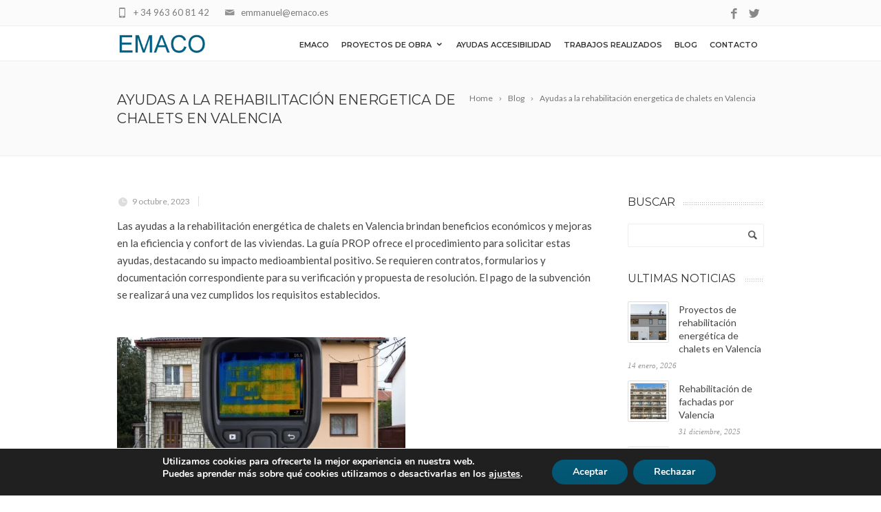

--- FILE ---
content_type: text/html; charset=UTF-8
request_url: https://emaco.es/ayudas-a-la-rehabilitacion-energetica-de-chalets-en-valencia/
body_size: 20427
content:
<!DOCTYPE html>
<!--[if IE 7]>
<html class="ie ie7" lang="es" prefix="og: https://ogp.me/ns#">
<![endif]-->
<!--[if IE 8]>
<html class="ie ie8" lang="es" prefix="og: https://ogp.me/ns#">
<![endif]-->
<!--[if !(IE 7) | !(IE 8)  ]><!-->
<html lang="es" prefix="og: https://ogp.me/ns#">
<!--<![endif]-->
<head>

	<!-- Basic Page Needs
  ================================================== -->
	<meta charset="UTF-8">

	<!-- Mobile Specific Metas
	================================================== -->
			<meta name="viewport" content="width=device-width, initial-scale=1, maximum-scale=1">
		
	
			<link rel="icon" type="image/x-icon" href="https://emaco.es/wp-content/uploads/2020/03/logo-emaco-31-1.png">	
		

	
<!-- Optimización para motores de búsqueda de Rank Math -  https://rankmath.com/ -->
<title>Ayudas a la rehabilitación energetica de chalets en Valencia</title><link rel="stylesheet" href="https://emaco.es/wp-content/cache/min/1/eb8752e12cde848119d3f658a48f3573.css" media="all" data-minify="1" />
<meta name="description" content="Nos encargamos de tramitar las ayudas a la rehabilitación energética de chalets en Valencia por ti. Solicítanos información sin compromiso."/>
<meta name="robots" content="index, follow, max-snippet:-1, max-video-preview:-1, max-image-preview:large"/>
<link rel="canonical" href="https://emaco.es/ayudas-a-la-rehabilitacion-energetica-de-chalets-en-valencia/" />
<meta property="og:locale" content="es_ES" />
<meta property="og:type" content="article" />
<meta property="og:title" content="Ayudas a la rehabilitación energetica de chalets en Valencia" />
<meta property="og:description" content="Nos encargamos de tramitar las ayudas a la rehabilitación energética de chalets en Valencia por ti. Solicítanos información sin compromiso." />
<meta property="og:url" content="https://emaco.es/ayudas-a-la-rehabilitacion-energetica-de-chalets-en-valencia/" />
<meta property="og:site_name" content="Emaco" />
<meta property="article:section" content="Blog" />
<meta property="og:image" content="https://emaco.es/wp-content/uploads/2023/10/ayudas-rehabilitacion-energetica-chalets-valencia.jpg" />
<meta property="og:image:secure_url" content="https://emaco.es/wp-content/uploads/2023/10/ayudas-rehabilitacion-energetica-chalets-valencia.jpg" />
<meta property="og:image:width" content="550" />
<meta property="og:image:height" content="291" />
<meta property="og:image:alt" content="ayudas rehabilitacion energetica chalets valencia" />
<meta property="og:image:type" content="image/jpeg" />
<meta property="article:published_time" content="2023-10-09T11:34:11+02:00" />
<meta name="twitter:card" content="summary_large_image" />
<meta name="twitter:title" content="Ayudas a la rehabilitación energetica de chalets en Valencia" />
<meta name="twitter:description" content="Nos encargamos de tramitar las ayudas a la rehabilitación energética de chalets en Valencia por ti. Solicítanos información sin compromiso." />
<meta name="twitter:image" content="https://emaco.es/wp-content/uploads/2023/10/ayudas-rehabilitacion-energetica-chalets-valencia.jpg" />
<meta name="twitter:label1" content="Escrito por" />
<meta name="twitter:data1" content="emacoAdmin" />
<meta name="twitter:label2" content="Tiempo de lectura" />
<meta name="twitter:data2" content="2 minutos" />
<script type="application/ld+json" class="rank-math-schema">{"@context":"https://schema.org","@graph":[{"@type":"Organization","@id":"https://emaco.es/#organization","name":"Emaco","url":"https://emaco.es","logo":{"@type":"ImageObject","@id":"https://emaco.es/#logo","url":"https://emaco.es/wp-content/uploads/2020/03/logo-emaco-color-1.png","contentUrl":"https://emaco.es/wp-content/uploads/2020/03/logo-emaco-color-1.png","caption":"Emaco","inLanguage":"es","width":"195","height":"75"}},{"@type":"WebSite","@id":"https://emaco.es/#website","url":"https://emaco.es","name":"Emaco","publisher":{"@id":"https://emaco.es/#organization"},"inLanguage":"es"},{"@type":"ImageObject","@id":"https://emaco.es/wp-content/uploads/2023/10/ayudas-rehabilitacion-energetica-chalets-valencia-300x159.jpg","url":"https://emaco.es/wp-content/uploads/2023/10/ayudas-rehabilitacion-energetica-chalets-valencia-300x159.jpg","width":"200","height":"200","inLanguage":"es"},{"@type":"WebPage","@id":"https://emaco.es/ayudas-a-la-rehabilitacion-energetica-de-chalets-en-valencia/#webpage","url":"https://emaco.es/ayudas-a-la-rehabilitacion-energetica-de-chalets-en-valencia/","name":"Ayudas a la rehabilitaci\u00f3n energetica de chalets en Valencia","datePublished":"2023-10-09T11:34:11+02:00","dateModified":"2023-10-09T11:34:11+02:00","isPartOf":{"@id":"https://emaco.es/#website"},"primaryImageOfPage":{"@id":"https://emaco.es/wp-content/uploads/2023/10/ayudas-rehabilitacion-energetica-chalets-valencia-300x159.jpg"},"inLanguage":"es"},{"@type":"Person","@id":"https://emaco.es/author/emacoadmin/","name":"emacoAdmin","url":"https://emaco.es/author/emacoadmin/","image":{"@type":"ImageObject","@id":"https://secure.gravatar.com/avatar/1bad00ee3f5b655c97b92c2c23e4a90b3967ee77ec3e261489c21ea3be74366e?s=96&amp;d=mm&amp;r=g","url":"https://secure.gravatar.com/avatar/1bad00ee3f5b655c97b92c2c23e4a90b3967ee77ec3e261489c21ea3be74366e?s=96&amp;d=mm&amp;r=g","caption":"emacoAdmin","inLanguage":"es"},"worksFor":{"@id":"https://emaco.es/#organization"}},{"@type":"BlogPosting","headline":"Ayudas a la rehabilitaci\u00f3n energetica de chalets en Valencia","datePublished":"2023-10-09T11:34:11+02:00","dateModified":"2023-10-09T11:34:11+02:00","articleSection":"Blog","author":{"@id":"https://emaco.es/author/emacoadmin/","name":"emacoAdmin"},"publisher":{"@id":"https://emaco.es/#organization"},"description":"Nos encargamos de tramitar las ayudas a la rehabilitaci\u00f3n energ\u00e9tica de chalets en Valencia por ti. Solic\u00edtanos informaci\u00f3n sin compromiso.","name":"Ayudas a la rehabilitaci\u00f3n energetica de chalets en Valencia","@id":"https://emaco.es/ayudas-a-la-rehabilitacion-energetica-de-chalets-en-valencia/#richSnippet","isPartOf":{"@id":"https://emaco.es/ayudas-a-la-rehabilitacion-energetica-de-chalets-en-valencia/#webpage"},"image":{"@id":"https://emaco.es/wp-content/uploads/2023/10/ayudas-rehabilitacion-energetica-chalets-valencia-300x159.jpg"},"inLanguage":"es","mainEntityOfPage":{"@id":"https://emaco.es/ayudas-a-la-rehabilitacion-energetica-de-chalets-en-valencia/#webpage"}}]}</script>
<!-- /Plugin Rank Math WordPress SEO -->

<link rel='dns-prefetch' href='//fonts.googleapis.com' />
<link rel="alternate" type="application/rss+xml" title="Emaco &raquo; Feed" href="https://emaco.es/feed/" />
<link rel="alternate" type="application/rss+xml" title="Emaco &raquo; Feed de los comentarios" href="https://emaco.es/comments/feed/" />
<link rel="alternate" title="oEmbed (JSON)" type="application/json+oembed" href="https://emaco.es/wp-json/oembed/1.0/embed?url=https%3A%2F%2Femaco.es%2Fayudas-a-la-rehabilitacion-energetica-de-chalets-en-valencia%2F" />
<link rel="alternate" title="oEmbed (XML)" type="text/xml+oembed" href="https://emaco.es/wp-json/oembed/1.0/embed?url=https%3A%2F%2Femaco.es%2Fayudas-a-la-rehabilitacion-energetica-de-chalets-en-valencia%2F&#038;format=xml" />
<style id='wp-img-auto-sizes-contain-inline-css' type='text/css'>
img:is([sizes=auto i],[sizes^="auto," i]){contain-intrinsic-size:3000px 1500px}
/*# sourceURL=wp-img-auto-sizes-contain-inline-css */
</style>
<style id='wp-emoji-styles-inline-css' type='text/css'>

	img.wp-smiley, img.emoji {
		display: inline !important;
		border: none !important;
		box-shadow: none !important;
		height: 1em !important;
		width: 1em !important;
		margin: 0 0.07em !important;
		vertical-align: -0.1em !important;
		background: none !important;
		padding: 0 !important;
	}
/*# sourceURL=wp-emoji-styles-inline-css */
</style>
<style id='wp-block-library-inline-css' type='text/css'>
:root{--wp-block-synced-color:#7a00df;--wp-block-synced-color--rgb:122,0,223;--wp-bound-block-color:var(--wp-block-synced-color);--wp-editor-canvas-background:#ddd;--wp-admin-theme-color:#007cba;--wp-admin-theme-color--rgb:0,124,186;--wp-admin-theme-color-darker-10:#006ba1;--wp-admin-theme-color-darker-10--rgb:0,107,160.5;--wp-admin-theme-color-darker-20:#005a87;--wp-admin-theme-color-darker-20--rgb:0,90,135;--wp-admin-border-width-focus:2px}@media (min-resolution:192dpi){:root{--wp-admin-border-width-focus:1.5px}}.wp-element-button{cursor:pointer}:root .has-very-light-gray-background-color{background-color:#eee}:root .has-very-dark-gray-background-color{background-color:#313131}:root .has-very-light-gray-color{color:#eee}:root .has-very-dark-gray-color{color:#313131}:root .has-vivid-green-cyan-to-vivid-cyan-blue-gradient-background{background:linear-gradient(135deg,#00d084,#0693e3)}:root .has-purple-crush-gradient-background{background:linear-gradient(135deg,#34e2e4,#4721fb 50%,#ab1dfe)}:root .has-hazy-dawn-gradient-background{background:linear-gradient(135deg,#faaca8,#dad0ec)}:root .has-subdued-olive-gradient-background{background:linear-gradient(135deg,#fafae1,#67a671)}:root .has-atomic-cream-gradient-background{background:linear-gradient(135deg,#fdd79a,#004a59)}:root .has-nightshade-gradient-background{background:linear-gradient(135deg,#330968,#31cdcf)}:root .has-midnight-gradient-background{background:linear-gradient(135deg,#020381,#2874fc)}:root{--wp--preset--font-size--normal:16px;--wp--preset--font-size--huge:42px}.has-regular-font-size{font-size:1em}.has-larger-font-size{font-size:2.625em}.has-normal-font-size{font-size:var(--wp--preset--font-size--normal)}.has-huge-font-size{font-size:var(--wp--preset--font-size--huge)}.has-text-align-center{text-align:center}.has-text-align-left{text-align:left}.has-text-align-right{text-align:right}.has-fit-text{white-space:nowrap!important}#end-resizable-editor-section{display:none}.aligncenter{clear:both}.items-justified-left{justify-content:flex-start}.items-justified-center{justify-content:center}.items-justified-right{justify-content:flex-end}.items-justified-space-between{justify-content:space-between}.screen-reader-text{border:0;clip-path:inset(50%);height:1px;margin:-1px;overflow:hidden;padding:0;position:absolute;width:1px;word-wrap:normal!important}.screen-reader-text:focus{background-color:#ddd;clip-path:none;color:#444;display:block;font-size:1em;height:auto;left:5px;line-height:normal;padding:15px 23px 14px;text-decoration:none;top:5px;width:auto;z-index:100000}html :where(.has-border-color){border-style:solid}html :where([style*=border-top-color]){border-top-style:solid}html :where([style*=border-right-color]){border-right-style:solid}html :where([style*=border-bottom-color]){border-bottom-style:solid}html :where([style*=border-left-color]){border-left-style:solid}html :where([style*=border-width]){border-style:solid}html :where([style*=border-top-width]){border-top-style:solid}html :where([style*=border-right-width]){border-right-style:solid}html :where([style*=border-bottom-width]){border-bottom-style:solid}html :where([style*=border-left-width]){border-left-style:solid}html :where(img[class*=wp-image-]){height:auto;max-width:100%}:where(figure){margin:0 0 1em}html :where(.is-position-sticky){--wp-admin--admin-bar--position-offset:var(--wp-admin--admin-bar--height,0px)}@media screen and (max-width:600px){html :where(.is-position-sticky){--wp-admin--admin-bar--position-offset:0px}}

/*# sourceURL=wp-block-library-inline-css */
</style><style id='wp-block-paragraph-inline-css' type='text/css'>
.is-small-text{font-size:.875em}.is-regular-text{font-size:1em}.is-large-text{font-size:2.25em}.is-larger-text{font-size:3em}.has-drop-cap:not(:focus):first-letter{float:left;font-size:8.4em;font-style:normal;font-weight:100;line-height:.68;margin:.05em .1em 0 0;text-transform:uppercase}body.rtl .has-drop-cap:not(:focus):first-letter{float:none;margin-left:.1em}p.has-drop-cap.has-background{overflow:hidden}:root :where(p.has-background){padding:1.25em 2.375em}:where(p.has-text-color:not(.has-link-color)) a{color:inherit}p.has-text-align-left[style*="writing-mode:vertical-lr"],p.has-text-align-right[style*="writing-mode:vertical-rl"]{rotate:180deg}
/*# sourceURL=https://emaco.es/wp-includes/blocks/paragraph/style.min.css */
</style>
<style id='wp-block-social-links-inline-css' type='text/css'>
.wp-block-social-links{background:none;box-sizing:border-box;margin-left:0;padding-left:0;padding-right:0;text-indent:0}.wp-block-social-links .wp-social-link a,.wp-block-social-links .wp-social-link a:hover{border-bottom:0;box-shadow:none;text-decoration:none}.wp-block-social-links .wp-social-link svg{height:1em;width:1em}.wp-block-social-links .wp-social-link span:not(.screen-reader-text){font-size:.65em;margin-left:.5em;margin-right:.5em}.wp-block-social-links.has-small-icon-size{font-size:16px}.wp-block-social-links,.wp-block-social-links.has-normal-icon-size{font-size:24px}.wp-block-social-links.has-large-icon-size{font-size:36px}.wp-block-social-links.has-huge-icon-size{font-size:48px}.wp-block-social-links.aligncenter{display:flex;justify-content:center}.wp-block-social-links.alignright{justify-content:flex-end}.wp-block-social-link{border-radius:9999px;display:block}@media not (prefers-reduced-motion){.wp-block-social-link{transition:transform .1s ease}}.wp-block-social-link{height:auto}.wp-block-social-link a{align-items:center;display:flex;line-height:0}.wp-block-social-link:hover{transform:scale(1.1)}.wp-block-social-links .wp-block-social-link.wp-social-link{display:inline-block;margin:0;padding:0}.wp-block-social-links .wp-block-social-link.wp-social-link .wp-block-social-link-anchor,.wp-block-social-links .wp-block-social-link.wp-social-link .wp-block-social-link-anchor svg,.wp-block-social-links .wp-block-social-link.wp-social-link .wp-block-social-link-anchor:active,.wp-block-social-links .wp-block-social-link.wp-social-link .wp-block-social-link-anchor:hover,.wp-block-social-links .wp-block-social-link.wp-social-link .wp-block-social-link-anchor:visited{color:currentColor;fill:currentColor}:where(.wp-block-social-links:not(.is-style-logos-only)) .wp-social-link{background-color:#f0f0f0;color:#444}:where(.wp-block-social-links:not(.is-style-logos-only)) .wp-social-link-amazon{background-color:#f90;color:#fff}:where(.wp-block-social-links:not(.is-style-logos-only)) .wp-social-link-bandcamp{background-color:#1ea0c3;color:#fff}:where(.wp-block-social-links:not(.is-style-logos-only)) .wp-social-link-behance{background-color:#0757fe;color:#fff}:where(.wp-block-social-links:not(.is-style-logos-only)) .wp-social-link-bluesky{background-color:#0a7aff;color:#fff}:where(.wp-block-social-links:not(.is-style-logos-only)) .wp-social-link-codepen{background-color:#1e1f26;color:#fff}:where(.wp-block-social-links:not(.is-style-logos-only)) .wp-social-link-deviantart{background-color:#02e49b;color:#fff}:where(.wp-block-social-links:not(.is-style-logos-only)) .wp-social-link-discord{background-color:#5865f2;color:#fff}:where(.wp-block-social-links:not(.is-style-logos-only)) .wp-social-link-dribbble{background-color:#e94c89;color:#fff}:where(.wp-block-social-links:not(.is-style-logos-only)) .wp-social-link-dropbox{background-color:#4280ff;color:#fff}:where(.wp-block-social-links:not(.is-style-logos-only)) .wp-social-link-etsy{background-color:#f45800;color:#fff}:where(.wp-block-social-links:not(.is-style-logos-only)) .wp-social-link-facebook{background-color:#0866ff;color:#fff}:where(.wp-block-social-links:not(.is-style-logos-only)) .wp-social-link-fivehundredpx{background-color:#000;color:#fff}:where(.wp-block-social-links:not(.is-style-logos-only)) .wp-social-link-flickr{background-color:#0461dd;color:#fff}:where(.wp-block-social-links:not(.is-style-logos-only)) .wp-social-link-foursquare{background-color:#e65678;color:#fff}:where(.wp-block-social-links:not(.is-style-logos-only)) .wp-social-link-github{background-color:#24292d;color:#fff}:where(.wp-block-social-links:not(.is-style-logos-only)) .wp-social-link-goodreads{background-color:#eceadd;color:#382110}:where(.wp-block-social-links:not(.is-style-logos-only)) .wp-social-link-google{background-color:#ea4434;color:#fff}:where(.wp-block-social-links:not(.is-style-logos-only)) .wp-social-link-gravatar{background-color:#1d4fc4;color:#fff}:where(.wp-block-social-links:not(.is-style-logos-only)) .wp-social-link-instagram{background-color:#f00075;color:#fff}:where(.wp-block-social-links:not(.is-style-logos-only)) .wp-social-link-lastfm{background-color:#e21b24;color:#fff}:where(.wp-block-social-links:not(.is-style-logos-only)) .wp-social-link-linkedin{background-color:#0d66c2;color:#fff}:where(.wp-block-social-links:not(.is-style-logos-only)) .wp-social-link-mastodon{background-color:#3288d4;color:#fff}:where(.wp-block-social-links:not(.is-style-logos-only)) .wp-social-link-medium{background-color:#000;color:#fff}:where(.wp-block-social-links:not(.is-style-logos-only)) .wp-social-link-meetup{background-color:#f6405f;color:#fff}:where(.wp-block-social-links:not(.is-style-logos-only)) .wp-social-link-patreon{background-color:#000;color:#fff}:where(.wp-block-social-links:not(.is-style-logos-only)) .wp-social-link-pinterest{background-color:#e60122;color:#fff}:where(.wp-block-social-links:not(.is-style-logos-only)) .wp-social-link-pocket{background-color:#ef4155;color:#fff}:where(.wp-block-social-links:not(.is-style-logos-only)) .wp-social-link-reddit{background-color:#ff4500;color:#fff}:where(.wp-block-social-links:not(.is-style-logos-only)) .wp-social-link-skype{background-color:#0478d7;color:#fff}:where(.wp-block-social-links:not(.is-style-logos-only)) .wp-social-link-snapchat{background-color:#fefc00;color:#fff;stroke:#000}:where(.wp-block-social-links:not(.is-style-logos-only)) .wp-social-link-soundcloud{background-color:#ff5600;color:#fff}:where(.wp-block-social-links:not(.is-style-logos-only)) .wp-social-link-spotify{background-color:#1bd760;color:#fff}:where(.wp-block-social-links:not(.is-style-logos-only)) .wp-social-link-telegram{background-color:#2aabee;color:#fff}:where(.wp-block-social-links:not(.is-style-logos-only)) .wp-social-link-threads{background-color:#000;color:#fff}:where(.wp-block-social-links:not(.is-style-logos-only)) .wp-social-link-tiktok{background-color:#000;color:#fff}:where(.wp-block-social-links:not(.is-style-logos-only)) .wp-social-link-tumblr{background-color:#011835;color:#fff}:where(.wp-block-social-links:not(.is-style-logos-only)) .wp-social-link-twitch{background-color:#6440a4;color:#fff}:where(.wp-block-social-links:not(.is-style-logos-only)) .wp-social-link-twitter{background-color:#1da1f2;color:#fff}:where(.wp-block-social-links:not(.is-style-logos-only)) .wp-social-link-vimeo{background-color:#1eb7ea;color:#fff}:where(.wp-block-social-links:not(.is-style-logos-only)) .wp-social-link-vk{background-color:#4680c2;color:#fff}:where(.wp-block-social-links:not(.is-style-logos-only)) .wp-social-link-wordpress{background-color:#3499cd;color:#fff}:where(.wp-block-social-links:not(.is-style-logos-only)) .wp-social-link-whatsapp{background-color:#25d366;color:#fff}:where(.wp-block-social-links:not(.is-style-logos-only)) .wp-social-link-x{background-color:#000;color:#fff}:where(.wp-block-social-links:not(.is-style-logos-only)) .wp-social-link-yelp{background-color:#d32422;color:#fff}:where(.wp-block-social-links:not(.is-style-logos-only)) .wp-social-link-youtube{background-color:red;color:#fff}:where(.wp-block-social-links.is-style-logos-only) .wp-social-link{background:none}:where(.wp-block-social-links.is-style-logos-only) .wp-social-link svg{height:1.25em;width:1.25em}:where(.wp-block-social-links.is-style-logos-only) .wp-social-link-amazon{color:#f90}:where(.wp-block-social-links.is-style-logos-only) .wp-social-link-bandcamp{color:#1ea0c3}:where(.wp-block-social-links.is-style-logos-only) .wp-social-link-behance{color:#0757fe}:where(.wp-block-social-links.is-style-logos-only) .wp-social-link-bluesky{color:#0a7aff}:where(.wp-block-social-links.is-style-logos-only) .wp-social-link-codepen{color:#1e1f26}:where(.wp-block-social-links.is-style-logos-only) .wp-social-link-deviantart{color:#02e49b}:where(.wp-block-social-links.is-style-logos-only) .wp-social-link-discord{color:#5865f2}:where(.wp-block-social-links.is-style-logos-only) .wp-social-link-dribbble{color:#e94c89}:where(.wp-block-social-links.is-style-logos-only) .wp-social-link-dropbox{color:#4280ff}:where(.wp-block-social-links.is-style-logos-only) .wp-social-link-etsy{color:#f45800}:where(.wp-block-social-links.is-style-logos-only) .wp-social-link-facebook{color:#0866ff}:where(.wp-block-social-links.is-style-logos-only) .wp-social-link-fivehundredpx{color:#000}:where(.wp-block-social-links.is-style-logos-only) .wp-social-link-flickr{color:#0461dd}:where(.wp-block-social-links.is-style-logos-only) .wp-social-link-foursquare{color:#e65678}:where(.wp-block-social-links.is-style-logos-only) .wp-social-link-github{color:#24292d}:where(.wp-block-social-links.is-style-logos-only) .wp-social-link-goodreads{color:#382110}:where(.wp-block-social-links.is-style-logos-only) .wp-social-link-google{color:#ea4434}:where(.wp-block-social-links.is-style-logos-only) .wp-social-link-gravatar{color:#1d4fc4}:where(.wp-block-social-links.is-style-logos-only) .wp-social-link-instagram{color:#f00075}:where(.wp-block-social-links.is-style-logos-only) .wp-social-link-lastfm{color:#e21b24}:where(.wp-block-social-links.is-style-logos-only) .wp-social-link-linkedin{color:#0d66c2}:where(.wp-block-social-links.is-style-logos-only) .wp-social-link-mastodon{color:#3288d4}:where(.wp-block-social-links.is-style-logos-only) .wp-social-link-medium{color:#000}:where(.wp-block-social-links.is-style-logos-only) .wp-social-link-meetup{color:#f6405f}:where(.wp-block-social-links.is-style-logos-only) .wp-social-link-patreon{color:#000}:where(.wp-block-social-links.is-style-logos-only) .wp-social-link-pinterest{color:#e60122}:where(.wp-block-social-links.is-style-logos-only) .wp-social-link-pocket{color:#ef4155}:where(.wp-block-social-links.is-style-logos-only) .wp-social-link-reddit{color:#ff4500}:where(.wp-block-social-links.is-style-logos-only) .wp-social-link-skype{color:#0478d7}:where(.wp-block-social-links.is-style-logos-only) .wp-social-link-snapchat{color:#fff;stroke:#000}:where(.wp-block-social-links.is-style-logos-only) .wp-social-link-soundcloud{color:#ff5600}:where(.wp-block-social-links.is-style-logos-only) .wp-social-link-spotify{color:#1bd760}:where(.wp-block-social-links.is-style-logos-only) .wp-social-link-telegram{color:#2aabee}:where(.wp-block-social-links.is-style-logos-only) .wp-social-link-threads{color:#000}:where(.wp-block-social-links.is-style-logos-only) .wp-social-link-tiktok{color:#000}:where(.wp-block-social-links.is-style-logos-only) .wp-social-link-tumblr{color:#011835}:where(.wp-block-social-links.is-style-logos-only) .wp-social-link-twitch{color:#6440a4}:where(.wp-block-social-links.is-style-logos-only) .wp-social-link-twitter{color:#1da1f2}:where(.wp-block-social-links.is-style-logos-only) .wp-social-link-vimeo{color:#1eb7ea}:where(.wp-block-social-links.is-style-logos-only) .wp-social-link-vk{color:#4680c2}:where(.wp-block-social-links.is-style-logos-only) .wp-social-link-whatsapp{color:#25d366}:where(.wp-block-social-links.is-style-logos-only) .wp-social-link-wordpress{color:#3499cd}:where(.wp-block-social-links.is-style-logos-only) .wp-social-link-x{color:#000}:where(.wp-block-social-links.is-style-logos-only) .wp-social-link-yelp{color:#d32422}:where(.wp-block-social-links.is-style-logos-only) .wp-social-link-youtube{color:red}.wp-block-social-links.is-style-pill-shape .wp-social-link{width:auto}:root :where(.wp-block-social-links .wp-social-link a){padding:.25em}:root :where(.wp-block-social-links.is-style-logos-only .wp-social-link a){padding:0}:root :where(.wp-block-social-links.is-style-pill-shape .wp-social-link a){padding-left:.6666666667em;padding-right:.6666666667em}.wp-block-social-links:not(.has-icon-color):not(.has-icon-background-color) .wp-social-link-snapchat .wp-block-social-link-label{color:#000}
/*# sourceURL=https://emaco.es/wp-includes/blocks/social-links/style.min.css */
</style>
<style id='wp-block-spacer-inline-css' type='text/css'>
.wp-block-spacer{clear:both}
/*# sourceURL=https://emaco.es/wp-includes/blocks/spacer/style.min.css */
</style>
<style id='global-styles-inline-css' type='text/css'>
:root{--wp--preset--aspect-ratio--square: 1;--wp--preset--aspect-ratio--4-3: 4/3;--wp--preset--aspect-ratio--3-4: 3/4;--wp--preset--aspect-ratio--3-2: 3/2;--wp--preset--aspect-ratio--2-3: 2/3;--wp--preset--aspect-ratio--16-9: 16/9;--wp--preset--aspect-ratio--9-16: 9/16;--wp--preset--color--black: #000000;--wp--preset--color--cyan-bluish-gray: #abb8c3;--wp--preset--color--white: #ffffff;--wp--preset--color--pale-pink: #f78da7;--wp--preset--color--vivid-red: #cf2e2e;--wp--preset--color--luminous-vivid-orange: #ff6900;--wp--preset--color--luminous-vivid-amber: #fcb900;--wp--preset--color--light-green-cyan: #7bdcb5;--wp--preset--color--vivid-green-cyan: #00d084;--wp--preset--color--pale-cyan-blue: #8ed1fc;--wp--preset--color--vivid-cyan-blue: #0693e3;--wp--preset--color--vivid-purple: #9b51e0;--wp--preset--gradient--vivid-cyan-blue-to-vivid-purple: linear-gradient(135deg,rgb(6,147,227) 0%,rgb(155,81,224) 100%);--wp--preset--gradient--light-green-cyan-to-vivid-green-cyan: linear-gradient(135deg,rgb(122,220,180) 0%,rgb(0,208,130) 100%);--wp--preset--gradient--luminous-vivid-amber-to-luminous-vivid-orange: linear-gradient(135deg,rgb(252,185,0) 0%,rgb(255,105,0) 100%);--wp--preset--gradient--luminous-vivid-orange-to-vivid-red: linear-gradient(135deg,rgb(255,105,0) 0%,rgb(207,46,46) 100%);--wp--preset--gradient--very-light-gray-to-cyan-bluish-gray: linear-gradient(135deg,rgb(238,238,238) 0%,rgb(169,184,195) 100%);--wp--preset--gradient--cool-to-warm-spectrum: linear-gradient(135deg,rgb(74,234,220) 0%,rgb(151,120,209) 20%,rgb(207,42,186) 40%,rgb(238,44,130) 60%,rgb(251,105,98) 80%,rgb(254,248,76) 100%);--wp--preset--gradient--blush-light-purple: linear-gradient(135deg,rgb(255,206,236) 0%,rgb(152,150,240) 100%);--wp--preset--gradient--blush-bordeaux: linear-gradient(135deg,rgb(254,205,165) 0%,rgb(254,45,45) 50%,rgb(107,0,62) 100%);--wp--preset--gradient--luminous-dusk: linear-gradient(135deg,rgb(255,203,112) 0%,rgb(199,81,192) 50%,rgb(65,88,208) 100%);--wp--preset--gradient--pale-ocean: linear-gradient(135deg,rgb(255,245,203) 0%,rgb(182,227,212) 50%,rgb(51,167,181) 100%);--wp--preset--gradient--electric-grass: linear-gradient(135deg,rgb(202,248,128) 0%,rgb(113,206,126) 100%);--wp--preset--gradient--midnight: linear-gradient(135deg,rgb(2,3,129) 0%,rgb(40,116,252) 100%);--wp--preset--font-size--small: 13px;--wp--preset--font-size--medium: 20px;--wp--preset--font-size--large: 36px;--wp--preset--font-size--x-large: 42px;--wp--preset--spacing--20: 0.44rem;--wp--preset--spacing--30: 0.67rem;--wp--preset--spacing--40: 1rem;--wp--preset--spacing--50: 1.5rem;--wp--preset--spacing--60: 2.25rem;--wp--preset--spacing--70: 3.38rem;--wp--preset--spacing--80: 5.06rem;--wp--preset--shadow--natural: 6px 6px 9px rgba(0, 0, 0, 0.2);--wp--preset--shadow--deep: 12px 12px 50px rgba(0, 0, 0, 0.4);--wp--preset--shadow--sharp: 6px 6px 0px rgba(0, 0, 0, 0.2);--wp--preset--shadow--outlined: 6px 6px 0px -3px rgb(255, 255, 255), 6px 6px rgb(0, 0, 0);--wp--preset--shadow--crisp: 6px 6px 0px rgb(0, 0, 0);}:where(.is-layout-flex){gap: 0.5em;}:where(.is-layout-grid){gap: 0.5em;}body .is-layout-flex{display: flex;}.is-layout-flex{flex-wrap: wrap;align-items: center;}.is-layout-flex > :is(*, div){margin: 0;}body .is-layout-grid{display: grid;}.is-layout-grid > :is(*, div){margin: 0;}:where(.wp-block-columns.is-layout-flex){gap: 2em;}:where(.wp-block-columns.is-layout-grid){gap: 2em;}:where(.wp-block-post-template.is-layout-flex){gap: 1.25em;}:where(.wp-block-post-template.is-layout-grid){gap: 1.25em;}.has-black-color{color: var(--wp--preset--color--black) !important;}.has-cyan-bluish-gray-color{color: var(--wp--preset--color--cyan-bluish-gray) !important;}.has-white-color{color: var(--wp--preset--color--white) !important;}.has-pale-pink-color{color: var(--wp--preset--color--pale-pink) !important;}.has-vivid-red-color{color: var(--wp--preset--color--vivid-red) !important;}.has-luminous-vivid-orange-color{color: var(--wp--preset--color--luminous-vivid-orange) !important;}.has-luminous-vivid-amber-color{color: var(--wp--preset--color--luminous-vivid-amber) !important;}.has-light-green-cyan-color{color: var(--wp--preset--color--light-green-cyan) !important;}.has-vivid-green-cyan-color{color: var(--wp--preset--color--vivid-green-cyan) !important;}.has-pale-cyan-blue-color{color: var(--wp--preset--color--pale-cyan-blue) !important;}.has-vivid-cyan-blue-color{color: var(--wp--preset--color--vivid-cyan-blue) !important;}.has-vivid-purple-color{color: var(--wp--preset--color--vivid-purple) !important;}.has-black-background-color{background-color: var(--wp--preset--color--black) !important;}.has-cyan-bluish-gray-background-color{background-color: var(--wp--preset--color--cyan-bluish-gray) !important;}.has-white-background-color{background-color: var(--wp--preset--color--white) !important;}.has-pale-pink-background-color{background-color: var(--wp--preset--color--pale-pink) !important;}.has-vivid-red-background-color{background-color: var(--wp--preset--color--vivid-red) !important;}.has-luminous-vivid-orange-background-color{background-color: var(--wp--preset--color--luminous-vivid-orange) !important;}.has-luminous-vivid-amber-background-color{background-color: var(--wp--preset--color--luminous-vivid-amber) !important;}.has-light-green-cyan-background-color{background-color: var(--wp--preset--color--light-green-cyan) !important;}.has-vivid-green-cyan-background-color{background-color: var(--wp--preset--color--vivid-green-cyan) !important;}.has-pale-cyan-blue-background-color{background-color: var(--wp--preset--color--pale-cyan-blue) !important;}.has-vivid-cyan-blue-background-color{background-color: var(--wp--preset--color--vivid-cyan-blue) !important;}.has-vivid-purple-background-color{background-color: var(--wp--preset--color--vivid-purple) !important;}.has-black-border-color{border-color: var(--wp--preset--color--black) !important;}.has-cyan-bluish-gray-border-color{border-color: var(--wp--preset--color--cyan-bluish-gray) !important;}.has-white-border-color{border-color: var(--wp--preset--color--white) !important;}.has-pale-pink-border-color{border-color: var(--wp--preset--color--pale-pink) !important;}.has-vivid-red-border-color{border-color: var(--wp--preset--color--vivid-red) !important;}.has-luminous-vivid-orange-border-color{border-color: var(--wp--preset--color--luminous-vivid-orange) !important;}.has-luminous-vivid-amber-border-color{border-color: var(--wp--preset--color--luminous-vivid-amber) !important;}.has-light-green-cyan-border-color{border-color: var(--wp--preset--color--light-green-cyan) !important;}.has-vivid-green-cyan-border-color{border-color: var(--wp--preset--color--vivid-green-cyan) !important;}.has-pale-cyan-blue-border-color{border-color: var(--wp--preset--color--pale-cyan-blue) !important;}.has-vivid-cyan-blue-border-color{border-color: var(--wp--preset--color--vivid-cyan-blue) !important;}.has-vivid-purple-border-color{border-color: var(--wp--preset--color--vivid-purple) !important;}.has-vivid-cyan-blue-to-vivid-purple-gradient-background{background: var(--wp--preset--gradient--vivid-cyan-blue-to-vivid-purple) !important;}.has-light-green-cyan-to-vivid-green-cyan-gradient-background{background: var(--wp--preset--gradient--light-green-cyan-to-vivid-green-cyan) !important;}.has-luminous-vivid-amber-to-luminous-vivid-orange-gradient-background{background: var(--wp--preset--gradient--luminous-vivid-amber-to-luminous-vivid-orange) !important;}.has-luminous-vivid-orange-to-vivid-red-gradient-background{background: var(--wp--preset--gradient--luminous-vivid-orange-to-vivid-red) !important;}.has-very-light-gray-to-cyan-bluish-gray-gradient-background{background: var(--wp--preset--gradient--very-light-gray-to-cyan-bluish-gray) !important;}.has-cool-to-warm-spectrum-gradient-background{background: var(--wp--preset--gradient--cool-to-warm-spectrum) !important;}.has-blush-light-purple-gradient-background{background: var(--wp--preset--gradient--blush-light-purple) !important;}.has-blush-bordeaux-gradient-background{background: var(--wp--preset--gradient--blush-bordeaux) !important;}.has-luminous-dusk-gradient-background{background: var(--wp--preset--gradient--luminous-dusk) !important;}.has-pale-ocean-gradient-background{background: var(--wp--preset--gradient--pale-ocean) !important;}.has-electric-grass-gradient-background{background: var(--wp--preset--gradient--electric-grass) !important;}.has-midnight-gradient-background{background: var(--wp--preset--gradient--midnight) !important;}.has-small-font-size{font-size: var(--wp--preset--font-size--small) !important;}.has-medium-font-size{font-size: var(--wp--preset--font-size--medium) !important;}.has-large-font-size{font-size: var(--wp--preset--font-size--large) !important;}.has-x-large-font-size{font-size: var(--wp--preset--font-size--x-large) !important;}
/*# sourceURL=global-styles-inline-css */
</style>

<style id='classic-theme-styles-inline-css' type='text/css'>
/*! This file is auto-generated */
.wp-block-button__link{color:#fff;background-color:#32373c;border-radius:9999px;box-shadow:none;text-decoration:none;padding:calc(.667em + 2px) calc(1.333em + 2px);font-size:1.125em}.wp-block-file__button{background:#32373c;color:#fff;text-decoration:none}
/*# sourceURL=/wp-includes/css/classic-themes.min.css */
</style>







<style id='boc-animation-styles-inline-css' type='text/css'>

				#menu > ul > li > a {
					font-size: 11px;
				}

				#menu > ul > li > a {
					font-weight: 600;
				}

				#menu > ul > li ul > li > a {
					font-size: 11px;
				}

				#menu > ul > li ul > li > a {
					text-transform: none;
				}

				h1, h2, h3, h4, h5, h6, .title, .heading_font, .counter-digit, .htabs a, .woocommerce-page div.product .woocommerce-tabs ul.tabs li {
					letter-spacing: 0em;
				}

				body {
					font-size: 15px;
				}

				.button, a.button, button, input[type='submit'], input[type='reset'], input[type='button'] {
					text-transform: uppercase;
				}

				.button, a.button, button, input[type='submit'], input[type='reset'], input[type='button'] {
					font-weight: bold;
				}

				.button, a.button, button, input[type='submit'], input[type='reset'], input[type='button'] {
					letter-spacing: 0.07em;
				}

			  @media only screen and (min-width: 1018px){
				#menu > ul > li > a, #header .header_cart .icon { line-height: 46px; }
				.header_cart .widget_shopping_cart { top: 46px; }
				#menu > ul > li.boc_nav_button { height: 46px; }
				#logo .logo_img { height: 50px; }
				#boc_searchform_close { top:14px; }
			  }

			  @media only screen and (min-width: 1018px){	
				#header.scrolled #menu > ul > li > a, #header.scrolled .header_cart .icon { line-height: 41px; }
				#header.scrolled .header_cart .widget_shopping_cart { top: 41px; }
				#header.scrolled #menu > ul > li.boc_nav_button { height: 41px; }
				#header.scrolled #logo .logo_img { height: 45px;}
				#header.scrolled #boc_searchform_close { top:12px; }
			  }

				#menu > ul > li:not(.boc_nav_button):hover > a, #header .header_cart li a.icon:hover { color: #176081; }
				#menu > ul > li.boc_nav_button a:hover{ background: #176081; border: 2px solid #176081; }

				.custom_menu_1 #menu > ul > li div { border-top: 2px solid #176081; }

				.custom_menu_2 #menu > ul > li div { border-top: 2px solid #176081; }

				.custom_menu_3 #menu > ul > li div { border-top: 2px solid #176081;}
				.custom_menu_3 #menu > ul > li ul > li > a:hover { background-color: #176081;}

				.custom_menu_4 #menu > ul > li div { border-top: 2px solid #176081;}			
				.custom_menu_4 #menu > ul > li ul > li > a:hover { background-color: #176081;}
				
				.custom_menu_5 #menu > ul > li ul > li > a:hover { background-color: #176081;}
				.custom_menu_5 #menu > ul > li:hover > a { border-top: 2px solid #176081;}

				.custom_menu_6 #menu > ul > li ul > li > a:hover { background-color: #176081;}
				.custom_menu_6 #menu > ul > li:not(.boc_nav_button):hover > a { border-top: 2px solid #176081;}
				
				a:hover, a:focus,
				.post_content a:not(.button), 
				.post_content a:not(.button):visited,
				.post_content .wpb_widgetised_column a:not(.button):hover {	color: #176081; }
				
				.post_content .wpb_widgetised_column .side_bar_menu a:not(.button):hover { color: #333; }
				
				.boc_preloader_icon:before { border-color: #176081 rgba(0,0,0,0) rgba(0,0,0,0); }
				
				.dark_links a:hover, .white_links a:hover, .dark_links a:hover h2, .dark_links a:hover h3 { color: #176081 !important; }
				
				.side_icon_box h3 a:hover, 
				.post_content .team_block h4 a:hover,
				.team_block .team_icons a:hover{ color:#176081; }

				.button:hover,a:hover.button,button:hover,input[type="submit"]:hover,input[type="reset"]:hover,	input[type="button"]:hover, .btn_theme_color, a.btn_theme_color { color: #fff; background-color:#176081;}
				input.btn_theme_color, a.btn_theme_color, .btn_theme_color { color: #fff; background-color:#176081;}
				.btn_theme_color:hover, input.btn_theme_color:hover, a:hover.btn_theme_color { color: #fff; background-color: #444444;}
				
				input.btn_theme_color.btn_outline, a.btn_theme_color.btn_outline, .btn_theme_color.btn_outline {
					color: #176081 !important;
					border: 2px solid #176081;
				}
				input.btn_theme_color.btn_outline:hover, a.btn_theme_color.btn_outline:hover, .btn_theme_color.btn_outline:hover{
					background-color: #176081 !important;
				}
				
				#boc_searchform_close:hover { color:#176081;}
				
				.section_big_title h1 strong, h1 strong, h2 strong, h3 strong, h4 strong, h5 strong { color:#176081;}
				.top_icon_box h3 a:hover { color:#176081;}

				.htabs a.selected  { border-top: 2px solid #176081;}
				.resp-vtabs .resp-tabs-list li.resp-tab-active { border-left: 2px solid #176081;}
				.minimal_style.horizontal .resp-tabs-list li.resp-tab-active,
				.minimal_style.resp-vtabs .resp-tabs-list li.resp-tab-active { background: #176081;}
				
				#s:focus {	border: 1px solid #176081;}
				
				.breadcrumb a:hover{ color: #176081;}

				.tagcloud a:hover { background-color: #176081;}
				.month { background-color: #176081;}
				.small_month  { background-color: #176081;}

				.post_meta a:hover{ color: #176081;}
				
				.horizontal .resp-tabs-list li.resp-tab-active { border-top: 2px solid #176081;}
				.resp-vtabs li.resp-tab-active { border-left: 2px solid #176081; }

				#portfolio_filter { background-color: #176081;}
				#portfolio_filter ul li div:hover { background-color: #176081;}
				.portfolio_inline_filter ul li div:hover { background-color: #176081;}

				.counter-digit { color: #176081;}

				.tp-caption a:not(.button):hover { color: #176081;}

				.more-link1:before { color: #176081;}
				.more-link2:before { background: #176081;}

				.image_featured_text .pos { color: #176081;}

				.side_icon_box .icon_feat i.icon { color: #176081;}
				.side_icon_box .icon_feat.icon_solid { background-color: #176081; }
				
				.boc_list_item .li_icon i.icon { color: #176081;}
				.boc_list_item .li_icon.icon_solid { background: #176081; }

				.top_icon_box.type1 .icon_holder .icon_bgr { background-color: #176081; }
				.top_icon_box.type1:hover .icon_holder .icon_bgr { border: 2px solid #176081; }
				.top_icon_box.type1 .icon_holder .icon_bgr:after,
				.top_icon_box.type1:hover .icon_holder .icon_bgr:after { border: 2px solid #176081; }
				.top_icon_box.type1:hover .icon_holder i { color: #176081;}

				.top_icon_box.type2 .icon_holder .icon_bgr { background-color: #176081; }
				.top_icon_box.type2:hover .icon_holder .icon_bgr { background-color: #fff; }
				.top_icon_box.type2:hover .icon_holder i { color: #176081;}

				.top_icon_box.type3 .icon_holder .icon_bgr:after { border: 2px solid #176081; }
				.top_icon_box.type3:hover .icon_holder .icon_bgr { background-color: #176081; }
				.top_icon_box.type3:hover .icon_holder .icon_bgr:after { border: 2px solid #176081; }
				.top_icon_box.type3 .icon_holder i { color: #176081;}
				.top_icon_box.type3:hover .icon_holder i { color: #fff; }

				.top_icon_box.type4:hover .icon_holder .icon_bgr { border: 2px solid #176081; }
				.top_icon_box.type4:hover .icon_holder .icon_bgr:after { border: 3px solid #176081; }
				.top_icon_box.type4 .icon_holder i{ color: #176081; }
				.top_icon_box.type4:hover .icon_holder i { color:  #176081; }

				.top_icon_box.type5 .icon_holder i{ color: #176081; }
				.top_icon_box.type5:hover .icon_holder i { color: #176081; }

				a .pic_info.type11 .plus_overlay { border-bottom: 50px solid rgba(23,96, 129, 0.8); }
				a:hover .pic_info.type11 .plus_overlay { border-bottom: 1000px solid rgba(23,96, 129, 0.8);}
				
				a .pic_info.type12 .img_overlay_icon,
				a:hover .pic_info.type12 .img_overlay_icon { background: rgba(23,96, 129, 0.8);}
				
				h2.title strong {  color: #176081;}
				ul.theme_color_ul li:before { color: #176081; }

				.custom_slides.nav_design_1 .cs_nav_item.active .cs_nav_icon i.icon{ color: #176081;}
				.custom_slides.nav_style_1.nav_design_1 .cs_nav_item:hover .cs_nav_icon i.icon,
				.custom_slides.nav_style_1.nav_design_2 .cs_nav_item:hover .cs_nav_icon i.icon { color: #176081;}
				.custom_slides.nav_design_2 .cs_nav_item.active .cs_nav_icon { background: #176081;}
				.cs_nav_item.has_no_text:hover .cs_nav_icon i.icon { color: #176081;}
				.custom_slides.nav_style_2 .cs_txt { color: #176081;}
				
				.acc_control, .active_acc .acc_control,
				.acc_holder.with_bgr .active_acc .acc_control { background-color: #176081;}

				.text_box.left_border {	border-left: 3px solid #176081; }

				.owl-theme .owl-controls .owl-nav div { background: #176081;}
				.owl-theme .owl-dots .owl-dot.active span { background: #176081;}
				.img_slider.owl-theme .owl-controls .owl-nav div:not(.disabled):hover { background: #176081;}		

				.testimonial_style_big.owl-theme .owl-controls .owl-nav div:hover,
				.posts_carousel_holder.owl_side_arrows .owl-theme .owl-controls .owl-nav div:hover, 
				.img_carousel_holder.owl_side_arrows .owl-theme .owl-controls .owl-nav div:hover,
				.content_slides_arrowed.owl-theme .owl-controls .owl-nav div:hover,
				.portfolio_carousel_holder.owl_side_arrows .owl-theme .owl-controls .owl-nav div:hover	{ color: #176081;}
				
				.boc_text_slider_word, .boc_text_slider_word_start { background: #176081; }

				.post_item_block.boxed .pic { border-bottom: 3px solid #176081; }

				.team_block .team_desc { color: #176081;}

				.bar_graph span, .bar_graph.thin_style span { background-color: #176081; }

				.pagination .links a:hover{ background-color: #176081;}
				.hilite{ background: #176081;}
				.price_column.price_column_featured ul li.price_column_title{ background: #176081;}

				blockquote{ border-left: 3px solid #176081; }
				.text_box.left_border { border-left: 3px solid #176081; }

				.fortuna_table tr:hover td { background: rgba(23,96, 129, 0.08);}

				.header_cart ul.cart_list li a, .header_cart ul.product_list_widget li a { color: #176081;}
				.header_cart .cart-notification { background-color: #176081;}
				.header_cart .cart-notification:after { border-bottom-color: #176081;}
				
				.woocommerce .product_meta a { color: #176081;}
				
				.woocommerce a.button, .woocommerce button.button, .woocommerce input.button, .woocommerce #respond input#submit, .woocommerce #content input.button, .woocommerce-page a.button, .woocommerce-page button.button, .woocommerce-page input.button, .woocommerce-page #respond input#submit, .woocommerce-page #content input.button { background-color: #176081!important; }
				.header_cart .cart-wrap	{ background-color: #176081; }
				.header_cart .cart-wrap:before { border-color: transparent #176081 transparent; }
				.woocommerce .widget_price_filter .ui-slider .ui-slider-range, .woocommerce-page .widget_price_filter .ui-slider .ui-slider-range{ background-color: #176081 !important;}

				.woocommerce nav.woocommerce-pagination ul li a:hover, .woocommerce nav.woocommerce-pagination ul li a:focus, .woocommerce #content nav.woocommerce-pagination ul li a:hover, .woocommerce #content nav.woocommerce-pagination ul li a:focus, .woocommerce-page nav.woocommerce-pagination ul li a:hover, .woocommerce-page nav.woocommerce-pagination ul li a:focus, .woocommerce-page #content nav.woocommerce-pagination ul li a:hover, .woocommerce-page #content nav.woocommerce-pagination ul li a:focus{ background-color: #176081 !important;}
				
				.info h2{ background-color: #176081;}
				#footer a:hover { color: #176081;}
				
				
				
				a .pic_info.type1 .plus_overlay {	border-bottom: 50px solid rgba(23,96, 129, 0.8);}
				a:hover .pic_info.type1 .plus_overlay { border-bottom: 1000px solid rgba(23,96, 129, 0.8); }
				
				a .pic_info.type2 .plus_overlay { border-bottom: 50px solid rgba(23,96, 129, 0.75); }
				a:hover .pic_info.type2 .plus_overlay {	border-bottom: 860px solid rgba(23,96, 129, 0.8);}
				
				a .pic_info.type3  .img_overlay_icon {	background: rgba(23,96, 129, 0.8); }
				a:hover .pic_info.type3 .img_overlay_icon {	background: rgba(23,96, 129, 0.8);}
				
				a .pic_info.type4 .img_overlay_icon { border-bottom: 2px solid rgba(23,96, 129, 0.9);}
				
				a:hover .pic_info.type5 .info_overlay {	background: #176081;}
				
				.pic_info.type6 .info_overlay {	background: #176081;}
				a .pic_info.type6 .plus_overlay { border-bottom: 50px solid #176081; }
				
				.pic_info.type7 .info_overlay {	background: rgba(23,96, 129, 0.85);}				

				@media only screen and (max-width: 768px) {
					.cs_nav .cs_nav_item.active { background: #176081 !important;}
				}
			
/*# sourceURL=boc-animation-styles-inline-css */
</style>

<link rel='stylesheet' id='boc-fonts-css' href='//fonts.googleapis.com/css?family=Lato%3A300%2C400%2C700%2C400italic%7CMontserrat%3A400%2C500%2C600%2C700&#038;ver=1.0.0' type='text/css' media='all' />

<style id='moove_gdpr_frontend-inline-css' type='text/css'>
#moove_gdpr_cookie_modal,#moove_gdpr_cookie_info_bar,.gdpr_cookie_settings_shortcode_content{font-family:&#039;Nunito&#039;,sans-serif}#moove_gdpr_save_popup_settings_button{background-color:#373737;color:#fff}#moove_gdpr_save_popup_settings_button:hover{background-color:#000}#moove_gdpr_cookie_info_bar .moove-gdpr-info-bar-container .moove-gdpr-info-bar-content a.mgbutton,#moove_gdpr_cookie_info_bar .moove-gdpr-info-bar-container .moove-gdpr-info-bar-content button.mgbutton{background-color:#045a78}#moove_gdpr_cookie_modal .moove-gdpr-modal-content .moove-gdpr-modal-footer-content .moove-gdpr-button-holder a.mgbutton,#moove_gdpr_cookie_modal .moove-gdpr-modal-content .moove-gdpr-modal-footer-content .moove-gdpr-button-holder button.mgbutton,.gdpr_cookie_settings_shortcode_content .gdpr-shr-button.button-green{background-color:#045a78;border-color:#045a78}#moove_gdpr_cookie_modal .moove-gdpr-modal-content .moove-gdpr-modal-footer-content .moove-gdpr-button-holder a.mgbutton:hover,#moove_gdpr_cookie_modal .moove-gdpr-modal-content .moove-gdpr-modal-footer-content .moove-gdpr-button-holder button.mgbutton:hover,.gdpr_cookie_settings_shortcode_content .gdpr-shr-button.button-green:hover{background-color:#fff;color:#045a78}#moove_gdpr_cookie_modal .moove-gdpr-modal-content .moove-gdpr-modal-close i,#moove_gdpr_cookie_modal .moove-gdpr-modal-content .moove-gdpr-modal-close span.gdpr-icon{background-color:#045a78;border:1px solid #045a78}#moove_gdpr_cookie_info_bar span.moove-gdpr-infobar-allow-all.focus-g,#moove_gdpr_cookie_info_bar span.moove-gdpr-infobar-allow-all:focus,#moove_gdpr_cookie_info_bar button.moove-gdpr-infobar-allow-all.focus-g,#moove_gdpr_cookie_info_bar button.moove-gdpr-infobar-allow-all:focus,#moove_gdpr_cookie_info_bar span.moove-gdpr-infobar-reject-btn.focus-g,#moove_gdpr_cookie_info_bar span.moove-gdpr-infobar-reject-btn:focus,#moove_gdpr_cookie_info_bar button.moove-gdpr-infobar-reject-btn.focus-g,#moove_gdpr_cookie_info_bar button.moove-gdpr-infobar-reject-btn:focus,#moove_gdpr_cookie_info_bar span.change-settings-button.focus-g,#moove_gdpr_cookie_info_bar span.change-settings-button:focus,#moove_gdpr_cookie_info_bar button.change-settings-button.focus-g,#moove_gdpr_cookie_info_bar button.change-settings-button:focus{-webkit-box-shadow:0 0 1px 3px #045a78;-moz-box-shadow:0 0 1px 3px #045a78;box-shadow:0 0 1px 3px #045a78}#moove_gdpr_cookie_modal .moove-gdpr-modal-content .moove-gdpr-modal-close i:hover,#moove_gdpr_cookie_modal .moove-gdpr-modal-content .moove-gdpr-modal-close span.gdpr-icon:hover,#moove_gdpr_cookie_info_bar span[data-href]>u.change-settings-button{color:#045a78}#moove_gdpr_cookie_modal .moove-gdpr-modal-content .moove-gdpr-modal-left-content #moove-gdpr-menu li.menu-item-selected a span.gdpr-icon,#moove_gdpr_cookie_modal .moove-gdpr-modal-content .moove-gdpr-modal-left-content #moove-gdpr-menu li.menu-item-selected button span.gdpr-icon{color:inherit}#moove_gdpr_cookie_modal .moove-gdpr-modal-content .moove-gdpr-modal-left-content #moove-gdpr-menu li a span.gdpr-icon,#moove_gdpr_cookie_modal .moove-gdpr-modal-content .moove-gdpr-modal-left-content #moove-gdpr-menu li button span.gdpr-icon{color:inherit}#moove_gdpr_cookie_modal .gdpr-acc-link{line-height:0;font-size:0;color:transparent;position:absolute}#moove_gdpr_cookie_modal .moove-gdpr-modal-content .moove-gdpr-modal-close:hover i,#moove_gdpr_cookie_modal .moove-gdpr-modal-content .moove-gdpr-modal-left-content #moove-gdpr-menu li a,#moove_gdpr_cookie_modal .moove-gdpr-modal-content .moove-gdpr-modal-left-content #moove-gdpr-menu li button,#moove_gdpr_cookie_modal .moove-gdpr-modal-content .moove-gdpr-modal-left-content #moove-gdpr-menu li button i,#moove_gdpr_cookie_modal .moove-gdpr-modal-content .moove-gdpr-modal-left-content #moove-gdpr-menu li a i,#moove_gdpr_cookie_modal .moove-gdpr-modal-content .moove-gdpr-tab-main .moove-gdpr-tab-main-content a:hover,#moove_gdpr_cookie_info_bar.moove-gdpr-dark-scheme .moove-gdpr-info-bar-container .moove-gdpr-info-bar-content a.mgbutton:hover,#moove_gdpr_cookie_info_bar.moove-gdpr-dark-scheme .moove-gdpr-info-bar-container .moove-gdpr-info-bar-content button.mgbutton:hover,#moove_gdpr_cookie_info_bar.moove-gdpr-dark-scheme .moove-gdpr-info-bar-container .moove-gdpr-info-bar-content a:hover,#moove_gdpr_cookie_info_bar.moove-gdpr-dark-scheme .moove-gdpr-info-bar-container .moove-gdpr-info-bar-content button:hover,#moove_gdpr_cookie_info_bar.moove-gdpr-dark-scheme .moove-gdpr-info-bar-container .moove-gdpr-info-bar-content span.change-settings-button:hover,#moove_gdpr_cookie_info_bar.moove-gdpr-dark-scheme .moove-gdpr-info-bar-container .moove-gdpr-info-bar-content button.change-settings-button:hover,#moove_gdpr_cookie_info_bar.moove-gdpr-dark-scheme .moove-gdpr-info-bar-container .moove-gdpr-info-bar-content u.change-settings-button:hover,#moove_gdpr_cookie_info_bar span[data-href]>u.change-settings-button,#moove_gdpr_cookie_info_bar.moove-gdpr-dark-scheme .moove-gdpr-info-bar-container .moove-gdpr-info-bar-content a.mgbutton.focus-g,#moove_gdpr_cookie_info_bar.moove-gdpr-dark-scheme .moove-gdpr-info-bar-container .moove-gdpr-info-bar-content button.mgbutton.focus-g,#moove_gdpr_cookie_info_bar.moove-gdpr-dark-scheme .moove-gdpr-info-bar-container .moove-gdpr-info-bar-content a.focus-g,#moove_gdpr_cookie_info_bar.moove-gdpr-dark-scheme .moove-gdpr-info-bar-container .moove-gdpr-info-bar-content button.focus-g,#moove_gdpr_cookie_info_bar.moove-gdpr-dark-scheme .moove-gdpr-info-bar-container .moove-gdpr-info-bar-content a.mgbutton:focus,#moove_gdpr_cookie_info_bar.moove-gdpr-dark-scheme .moove-gdpr-info-bar-container .moove-gdpr-info-bar-content button.mgbutton:focus,#moove_gdpr_cookie_info_bar.moove-gdpr-dark-scheme .moove-gdpr-info-bar-container .moove-gdpr-info-bar-content a:focus,#moove_gdpr_cookie_info_bar.moove-gdpr-dark-scheme .moove-gdpr-info-bar-container .moove-gdpr-info-bar-content button:focus,#moove_gdpr_cookie_info_bar.moove-gdpr-dark-scheme .moove-gdpr-info-bar-container .moove-gdpr-info-bar-content span.change-settings-button.focus-g,span.change-settings-button:focus,button.change-settings-button.focus-g,button.change-settings-button:focus,#moove_gdpr_cookie_info_bar.moove-gdpr-dark-scheme .moove-gdpr-info-bar-container .moove-gdpr-info-bar-content u.change-settings-button.focus-g,#moove_gdpr_cookie_info_bar.moove-gdpr-dark-scheme .moove-gdpr-info-bar-container .moove-gdpr-info-bar-content u.change-settings-button:focus{color:#045a78}#moove_gdpr_cookie_modal .moove-gdpr-branding.focus-g span,#moove_gdpr_cookie_modal .moove-gdpr-modal-content .moove-gdpr-tab-main a.focus-g,#moove_gdpr_cookie_modal .moove-gdpr-modal-content .moove-gdpr-tab-main .gdpr-cd-details-toggle.focus-g{color:#045a78}#moove_gdpr_cookie_modal.gdpr_lightbox-hide{display:none}
/*# sourceURL=moove_gdpr_frontend-inline-css */
</style>
<script type="text/javascript" src="https://emaco.es/wp-includes/js/jquery/jquery.min.js?ver=3.7.1" id="jquery-core-js" defer></script>





<link rel="https://api.w.org/" href="https://emaco.es/wp-json/" /><link rel="alternate" title="JSON" type="application/json" href="https://emaco.es/wp-json/wp/v2/posts/25764" /><link rel="EditURI" type="application/rsd+xml" title="RSD" href="https://emaco.es/xmlrpc.php?rsd" />
<meta name="generator" content="WordPress 6.9" />
<link rel='shortlink' href='https://emaco.es/?p=25764' />

		<!-- GA Google Analytics @ https://m0n.co/ga -->
		<script async src="https://www.googletagmanager.com/gtag/js?id=G-1KQB5YRK9G"></script>
		<script>
			window.dataLayer = window.dataLayer || [];
			function gtag(){dataLayer.push(arguments);}
			gtag('js', new Date());
			gtag('config', 'G-1KQB5YRK9G');
		</script>

	<meta name="generator" content="Powered by WPBakery Page Builder - drag and drop page builder for WordPress."/>
<!--[if lte IE 9]><link rel="stylesheet" type="text/css" href="https://emaco.es/wp-content/plugins/js_composer/assets/css/vc_lte_ie9.min.css" media="screen"><![endif]-->		<style type="text/css" id="wp-custom-css">
			.author, .comments {display:none;}
.vc_grid-filter[data-filter*="1.1"],
.vc_grid-filter[data-filter*="1.2"],
.vc_grid-filter[data-filter*="5.1"],
.vc_grid-filter[data-filter*="5.2"],
.vc_grid-filter[data-filter*="5.3"],
.vc_grid-filter[data-filter*="5.4"] {
    display: none !important;
}
		</style>
		<noscript><style type="text/css"> .wpb_animate_when_almost_visible { opacity: 1; }</style></noscript>	
	
</head>

<body class="wp-singular post-template-default single single-post postid-25764 single-format-standard wp-theme-fortuna wp-child-theme-fortuna-child wpb-js-composer js-comp-ver-5.6 vc_responsive">

	

	
	
  <!-- Page Wrapper::START -->
  <div id="wrapper" class="full_width_wrapper page_title_bgr responsive ">
  
	<!-- Header::START -->
		
	<header id= "header" 
			class= "has_subheader 
										sticky_header					">
		
		
				<!-- SubHeader -->
		<div class="full_header">
			<div id="subheader" class="container">	
				<div class="section">
						
								
						<div class="header_contacts ">
															<div class="header_contact_item"><span class="icon icon-mail2"></span> <a href="https://emaco.es/contacto/">emmanuel@emaco.es</a></div>
								
															<div class="header_contact_item"><span class="icon icon-mobile3"></span> <a href="tel:963608142">+ 34 963 60 81 42</a></div>
													</div>
						
					<a target='_blank' 
										href='https://twitter.com/EmacoProyectos' 
										class='header_soc_icon'
										
										title='Twitter'>
										<span class='icon icon-twitter3'></span></a><a target='_blank' 
										href='https://www.facebook.com/EmacoProyectos' 
										class='header_soc_icon'
										
										title='Facebook'>
										<span class='icon icon-facebook3'></span></a>					
					
					
				</div>	
			</div>	
		</div>
				
		
		<div class="rel_pos">
		
			<div class="container">
			
				<div class="section rel_pos ">
			
											
					<div id="logo">
											<div class='logo_img '>
								<a href="https://emaco.es/" title="Emaco" rel="home">
									<img src="https://emaco.es/wp-content/uploads/2020/03/logo-emaco-color-1.png" alt="Emaco"/>
																	</a>
							</div>
								
					</div>

					<div id="mobile_menu_toggler">
					  <div id="m_nav_menu" class="m_nav">
						<div class="m_nav_ham button_closed" id="m_ham_1"></div>
						<div class="m_nav_ham button_closed" id="m_ham_2"></div>
						<div class="m_nav_ham button_closed" id="m_ham_3"></div>
					  </div>
					</div>

				
					<div class="custom_menu_1 ">	
					<div id="menu" class="menu-menu-principal-emaco-container"><ul><li id="menu-item-24640" class="menu-item menu-item-type-post_type menu-item-object-page menu-item-24640"><a href="https://emaco.es/emmaco/">Emaco</a></li>
<li id="menu-item-24300" class="menu-item menu-item-type-custom menu-item-object-custom menu-item-has-children menu-item-24300"><a>PROYECTOS DE OBRA<span></span></a>
<ul class="sub-menu">
	<li id="menu-item-24431" class="menu-item menu-item-type-post_type menu-item-object-page menu-item-24431"><a href="https://emaco.es/proyecto-de-obra-nueva-de-viviendas-unifamiliares/">Proyecto de obra nueva de viviendas unifamiliares</a></li>
	<li id="menu-item-24589" class="menu-item menu-item-type-post_type menu-item-object-page menu-item-24589"><a href="https://emaco.es/proyectos-de-rehabilitacion-o-reforma/">Proyectos de rehabilitación o reforma</a></li>
	<li id="menu-item-24609" class="menu-item menu-item-type-post_type menu-item-object-page menu-item-24609"><a href="https://emaco.es/proyectos-del-sector-industrial/">Proyectos del sector industrial</a></li>
	<li id="menu-item-24712" class="menu-item menu-item-type-post_type menu-item-object-page menu-item-24712"><a href="https://emaco.es/otros-servicios/">Otro tipo de proyectos</a></li>
</ul>
</li>
<li id="menu-item-25449" class="menu-item menu-item-type-post_type menu-item-object-page menu-item-25449"><a href="https://emaco.es/ayudas-accesibilidad/">Ayudas accesibilidad</a></li>
<li id="menu-item-24406" class="menu-item menu-item-type-post_type menu-item-object-page menu-item-24406"><a href="https://emaco.es/trabajos-realizados/">Trabajos Realizados</a></li>
<li id="menu-item-24390" class="menu-item menu-item-type-post_type menu-item-object-page current_page_parent menu-item-24390"><a href="https://emaco.es/blog/">Blog</a></li>
<li id="menu-item-24562" class="menu-item menu-item-type-post_type menu-item-object-page menu-item-24562"><a href="https://emaco.es/contacto/">Contacto</a></li>
</ul></div>					</div>
					
					

		
				</div>
				
								
			
			
			</div>
		</div>

	
			
		<div id="mobile_menu">
			<ul><li class="menu-item menu-item-type-post_type menu-item-object-page menu-item-24640"><a href="https://emaco.es/emmaco/">Emaco</a></li>
<li class="menu-item menu-item-type-custom menu-item-object-custom menu-item-has-children menu-item-24300"><a>PROYECTOS DE OBRA<span></span></a>
<ul class="sub-menu">
	<li class="menu-item menu-item-type-post_type menu-item-object-page menu-item-24431"><a href="https://emaco.es/proyecto-de-obra-nueva-de-viviendas-unifamiliares/">Proyecto de obra nueva de viviendas unifamiliares</a></li>
	<li class="menu-item menu-item-type-post_type menu-item-object-page menu-item-24589"><a href="https://emaco.es/proyectos-de-rehabilitacion-o-reforma/">Proyectos de rehabilitación o reforma</a></li>
	<li class="menu-item menu-item-type-post_type menu-item-object-page menu-item-24609"><a href="https://emaco.es/proyectos-del-sector-industrial/">Proyectos del sector industrial</a></li>
	<li class="menu-item menu-item-type-post_type menu-item-object-page menu-item-24712"><a href="https://emaco.es/otros-servicios/">Otro tipo de proyectos</a></li>
</ul>
</li>
<li class="menu-item menu-item-type-post_type menu-item-object-page menu-item-25449"><a href="https://emaco.es/ayudas-accesibilidad/">Ayudas accesibilidad</a></li>
<li class="menu-item menu-item-type-post_type menu-item-object-page menu-item-24406"><a href="https://emaco.es/trabajos-realizados/">Trabajos Realizados</a></li>
<li class="menu-item menu-item-type-post_type menu-item-object-page current_page_parent menu-item-24390"><a href="https://emaco.es/blog/">Blog</a></li>
<li class="menu-item menu-item-type-post_type menu-item-object-page menu-item-24562"><a href="https://emaco.es/contacto/">Contacto</a></li>
</ul>		</div>
	
	</header>
		<!-- Header::END -->
	
	<!-- Page content::START -->
	<div class="content_body">
	
					<div class="full_container_page_title "  style='padding: 20px 0;'>	
					<div class="container">		
						<div class="section no_bm">
								<div class="breadcrumb breadcrumb_right"><a class="first_bc" href="https://emaco.es/"><span>Home</span></a><a href="https://emaco.es/category/blog/" title="Ayudas a la rehabilitación energetica de chalets en Valencia" ><span>Blog</span></a> <a class="last_bc" href="https://emaco.es/ayudas-a-la-rehabilitacion-energetica-de-chalets-en-valencia/" title="Ayudas a la rehabilitación energetica de chalets en Valencia"><span>Ayudas a la rehabilitación energetica de chalets en Valencia</span></a></div>								
								<div class="page_heading"><h1>
								Ayudas a la rehabilitación energetica de chalets en Valencia								</h1></div>	
						</div>
					</div>
				</div>
					
<!-- Post -->
<div class="post-25764 post type-post status-publish format-standard hentry category-blog" id="post-25764" >
	<div class="container">
		<div class="section">
			<div class='post_content col span_3_of_4'>
					
					
							
					<div class="section">
								
						
								
		
								
			
			
							
			
						<p class="post_meta">
							<span class="calendar_date">9 octubre, 2023</span>
							<span class="author"><a href="https://emaco.es/author/emacoadmin/">By  emacoAdmin</a></span>
							<span class="comments no-border-comments"><span class="comments-link">Comments are Off</span></span>
											</p>
					
						<div class="post_description">
						<p>Las ayudas a la rehabilitación energética de chalets en Valencia brindan beneficios económicos y mejoras en la eficiencia y confort de las viviendas. La guía PROP ofrece el procedimiento para solicitar estas ayudas, destacando su impacto medioambiental positivo. Se requieren contratos, formularios y documentación correspondiente para su verificación y propuesta de resolución. El pago de la subvención se realizará una vez cumplidos los requisitos establecidos.</p>
<p>&nbsp;</p>
<p><img fetchpriority="high" decoding="async" class="wp-image-25770" src="https://emaco.es/wp-content/uploads/2023/10/ayudas-rehabilitacion-energetica-chalets-valencia-300x159.jpg" alt="ayudas rehabilitacion energetica chalets valencia" width="419" height="222" srcset="https://emaco.es/wp-content/uploads/2023/10/ayudas-rehabilitacion-energetica-chalets-valencia-300x159.jpg 300w, https://emaco.es/wp-content/uploads/2023/10/ayudas-rehabilitacion-energetica-chalets-valencia.jpg 550w" sizes="(max-width: 419px) 100vw, 419px" /></p>
<h2>Rehabilitación energética en Valencia</h2>
<p>&nbsp;</p>
<p><img decoding="async" class="size-medium wp-image-25768 alignleft" src="https://emaco.es/wp-content/uploads/2023/10/Ayudas-a-la-rehabilitacion-energetica-de-chalets-en-Valencia-300x300.jpg" alt="Ayudas a la rehabilitación energetica de chalets en Valencia" width="300" height="300" srcset="https://emaco.es/wp-content/uploads/2023/10/Ayudas-a-la-rehabilitacion-energetica-de-chalets-en-Valencia-300x300.jpg 300w, https://emaco.es/wp-content/uploads/2023/10/Ayudas-a-la-rehabilitacion-energetica-de-chalets-en-Valencia-150x150.jpg 150w, https://emaco.es/wp-content/uploads/2023/10/Ayudas-a-la-rehabilitacion-energetica-de-chalets-en-Valencia.jpg 500w" sizes="(max-width: 300px) 100vw, 300px" />La rehabilitación energética es una de las áreas clave en el proceso de mejora de la eficiencia y sostenibilidad de los chalets en Valencia. Esta área se centra en <strong>implementar medidas y técnicas</strong> que permitan reducir el consumo energético y mejorar la eficiencia energética de las viviendas.</p>
<p>La rehabilitación energética abarca aspectos como mejorar el aislamiento térmico de las viviendas, renovar sistemas de climatización, utilizar fuentes de energía renovables, como la energía solar, e implementar sistemas de gestión energética eficientes.</p>
<p>El objetivo principal de la rehabilitación energética es reducir el consumo de energía de los chalets, lo que no solo supone un ahorro económico para los propietarios, sino que también tiene un impacto positivo en el medio ambiente, al reducir las emisiones de gases de efecto invernadero.</p>
<p>&nbsp;</p>
<h2>Ayudas económicas</h2>
<p>Las ayudas económicas son una parte fundamental para impulsar la rehabilitación energética de los chalets en Valencia. Estas ayudas proporcionan recursos financieros a los propietarios para llevar a cabo las obras de mejora energética en sus viviendas.</p>
<p>Estas ayudas económicas pueden cubrir una parte significativa de los gastos asociados a la rehabilitación energética, lo que facilita y promueve la realización de estas <strong>obras de mejora</strong>. Además, estas ayudas pueden tomar diferentes formas, como subvenciones directas, préstamos a bajo interés o incentivos fiscales.</p>
<p>El objetivo de estas ayudas económicas es fomentar la inversión en eficiencia energética y contribuir a la transformación del parque residencial hacia viviendas más sostenibles y eficientes desde el punto de vista energético.</p>
<p>Cómo solicitar estas ayudas</p>
<p>En Emaco nos encargamos de tramitar las <strong>ayudas a la rehabilitación energética de chalets en Valencia</strong> por ti. Nos encargamos del trámite y la ejecución necesaria para la rehabilitación energética de tu chalet. Sólo tendrás que preocuparte de los beneficios y mejoras que aportan a tu chalet. Solicítanos presupuesto sin compromiso.</p>
<p>&nbsp;</p>
<p>&nbsp;</p>
<p style="text-align: center;"><a	href="https://emaco.es/contacto/" 
				class="button btn_big btn_theme_color btn_rounded     "  target='_self'><span>CONSÚLTANOS</span></a></p>
						</div>

						<!-- Post End -->

			
			</div>
								
			
			
			
				

			<!-- If comments are closed. -->
		<p class="no-comments">Comments are closed.</p>

	


			
			</div>		<!-- Sidebar -->
		<div id="sidebar" class="col span_1_of_4 sidebar">
		
		<div id="search-2" class="widget widget_search"><h4 class="boc_heading bgr_dotted"><span>Buscar</span></h4><form role="search" method="get" id="searchform" class="searchform" action="https://emaco.es/">
				<div>
					<label class="screen-reader-text" for="s">Buscar:</label>
					<input type="text" value="" name="s" id="s" />
					<input type="submit" id="searchsubmit" value="Buscar" />
				</div>
			</form></div><div id="boc_latest-1" class="widget widget_boc_latest"><h4 class="boc_heading bgr_dotted"><span>Ultimas Noticias</span></h4>
            <div class="boc_latest_posts section">
                <a href="https://emaco.es/proyectos-de-rehabilitacion-energetica-de-chalets-en-valencia/"><img width="150" height="150" src="https://emaco.es/wp-content/uploads/2025/12/proyectos-de-rehabilitacion-energetica-de-chalets-en-valencia-150x150.jpg" class="attachment-boc_thumb size-boc_thumb wp-post-image" alt="Proyectos de rehabilitación energética de chalets en Valencia" title="Proyectos de rehabilitación energética de chalets en Valencia" decoding="async" loading="lazy" /></a>
                <p class="boc_latest_posts_title"><a href="https://emaco.es/proyectos-de-rehabilitacion-energetica-de-chalets-en-valencia/">Proyectos de rehabilitación energética de chalets en Valencia</a></p>
                <p class="date">14 enero, 2026</p>
            </div>
                
            <div class="boc_latest_posts section">
                <a href="https://emaco.es/rehabilitacion-de-fachadas-por-valencia/"><img width="150" height="150" src="https://emaco.es/wp-content/uploads/2025/12/rehabilitacion-de-fachadas-por-valencia-150x150.jpg" class="attachment-boc_thumb size-boc_thumb wp-post-image" alt="Rehabilitación de fachadas por Valencia" title="Rehabilitación de fachadas por Valencia" decoding="async" loading="lazy" /></a>
                <p class="boc_latest_posts_title"><a href="https://emaco.es/rehabilitacion-de-fachadas-por-valencia/">Rehabilitación de fachadas por Valencia</a></p>
                <p class="date">31 diciembre, 2025</p>
            </div>
                
            <div class="boc_latest_posts section">
                <a href="https://emaco.es/emaco-te-desea-unas-felices-fiestas/"><img width="150" height="150" src="https://emaco.es/wp-content/uploads/2025/12/emaco-feliz-navidad-2025-150x150.jpg" class="attachment-boc_thumb size-boc_thumb wp-post-image" alt="EMACO te desea unas felices fiestas" title="EMACO te desea unas felices fiestas" decoding="async" loading="lazy" /></a>
                <p class="boc_latest_posts_title"><a href="https://emaco.es/emaco-te-desea-unas-felices-fiestas/">EMACO te desea unas felices fiestas</a></p>
                <p class="date">18 diciembre, 2025</p>
            </div>
                </div>	
			
		</div>
		<!-- Sidebar :: END -->
		
		</div>
	</div>
</div>
<!-- Post :: END -->	  

	

	</div>
	<!-- Page content::END -->

		<!-- Footer::Start -->
		<div id="footer" class="footer_light" >
			

						
				<div class="container">	
					<div class="section">
				
					
						<div class="col span_1_of_3">
						<h3>Nuestra especialidad</h3>			<div class="textwidget"><p>Proyectos de obra nueva de viviendas unifamiliares, proyectos de rehabilitación o reforma de edificios protegidos, proyectos del sector industrial y gestor de ayudas para la rehabilitación energética en Valencia.</p></div>
		
<ul class="wp-block-social-links has-normal-icon-size is-style-logos-only is-layout-flex wp-block-social-links-is-layout-flex"><li class="wp-social-link wp-social-link-facebook  wp-block-social-link"><a rel="noopener nofollow" target="_blank" href="https://facebook.com/EmacoProyectos" class="wp-block-social-link-anchor"><svg width="24" height="24" viewBox="0 0 24 24" version="1.1" xmlns="http://www.w3.org/2000/svg" aria-hidden="true" focusable="false"><path d="M12 2C6.5 2 2 6.5 2 12c0 5 3.7 9.1 8.4 9.9v-7H7.9V12h2.5V9.8c0-2.5 1.5-3.9 3.8-3.9 1.1 0 2.2.2 2.2.2v2.5h-1.3c-1.2 0-1.6.8-1.6 1.6V12h2.8l-.4 2.9h-2.3v7C18.3 21.1 22 17 22 12c0-5.5-4.5-10-10-10z"></path></svg><span class="wp-block-social-link-label screen-reader-text">Facebook</span></a></li>

<li class="wp-social-link wp-social-link-twitter  wp-block-social-link"><a rel="noopener nofollow" target="_blank" href="https://twitter.com/EmacoProyectos" class="wp-block-social-link-anchor"><svg width="24" height="24" viewBox="0 0 24 24" version="1.1" xmlns="http://www.w3.org/2000/svg" aria-hidden="true" focusable="false"><path d="M22.23,5.924c-0.736,0.326-1.527,0.547-2.357,0.646c0.847-0.508,1.498-1.312,1.804-2.27 c-0.793,0.47-1.671,0.812-2.606,0.996C18.324,4.498,17.257,4,16.077,4c-2.266,0-4.103,1.837-4.103,4.103 c0,0.322,0.036,0.635,0.106,0.935C8.67,8.867,5.647,7.234,3.623,4.751C3.27,5.357,3.067,6.062,3.067,6.814 c0,1.424,0.724,2.679,1.825,3.415c-0.673-0.021-1.305-0.206-1.859-0.513c0,0.017,0,0.034,0,0.052c0,1.988,1.414,3.647,3.292,4.023 c-0.344,0.094-0.707,0.144-1.081,0.144c-0.264,0-0.521-0.026-0.772-0.074c0.522,1.63,2.038,2.816,3.833,2.85 c-1.404,1.1-3.174,1.756-5.096,1.756c-0.331,0-0.658-0.019-0.979-0.057c1.816,1.164,3.973,1.843,6.29,1.843 c7.547,0,11.675-6.252,11.675-11.675c0-0.178-0.004-0.355-0.012-0.531C20.985,7.47,21.68,6.747,22.23,5.924z"></path></svg><span class="wp-block-social-link-label screen-reader-text">Twitter</span></a></li></ul>
	
						</div>

					
						<div class="col span_1_of_3">
						
<p>INFORMACIÓN DE CONTACTO</p>

<div style="height:6px" aria-hidden="true" class="wp-block-spacer"></div>
<div class="boc_list_item  " >
					<span class="li_icon normal " style=""><i class="icon icon-mobile3" style=""></i></span>
					<div class="boc_list_item_text normal"><a href="TEL:963608142">+ 34 963 60 81 42</a></div>
				   </div><div class="boc_list_item  " >
					<span class="li_icon normal " style=""><i class="icon icon-mail2" style=""></i></span>
					<div class="boc_list_item_text normal"><a href="https://emaco.es/contacto/">emmanuel@emaco.es</a></div>
				   </div><div class="boc_list_item  " >
					<span class="li_icon normal " style=""><i class="icon icon-location2" style=""></i></span>
					<div class="boc_list_item_text normal">Avinguda Cardenal Benlloch 63, escalera A, puerta 3.  46021  Valencia</div>
				   </div><div class="boc_spacing " style="height: 20px"></div><iframe src="https://www.google.com/maps/embed?pb=!1m18!1m12!1m3!1d3079.930407376712!2d-0.3574429243726122!3d39.470900871607206!2m3!1f0!2f0!3f0!3m2!1i1024!2i768!4f13.1!3m3!1m2!1s0xd60489672cf2e83%3A0x83376d4333b3dfec!2sEmaco%20Gesti%C3%B3n%20de%20Proyectos%20S.L.!5e0!3m2!1ses!2ses!4v1685175867515!5m2!1ses!2ses" width="320" height="160" style="border:0;" allowfullscreen="" loading="lazy" referrerpolicy="no-referrer-when-downgrade"></iframe>	
						</div>

					
						<div class="col span_1_of_3">
									<div class="textwidget"><p><img loading="lazy" decoding="async" class="alignright size-full wp-image-24318" src="https://emaco.es/wp-content/uploads/2020/03/logo-emaco-250X250.jpg" alt="" width="251" height="251" srcset="https://emaco.es/wp-content/uploads/2020/03/logo-emaco-250X250.jpg 251w, https://emaco.es/wp-content/uploads/2020/03/logo-emaco-250X250-150x150.jpg 150w" sizes="auto, (max-width: 251px) 100vw, 251px" /></p>
</div>
			
						</div>

									
					</div> 
				</div>
			
						
			<div class="footer_btm" >
				<div class="container">
					<div class="footer_btm_inner">
					
										
						<div id="powered">© 2020-2024   Emaco Gestión de Proyectos S.L.   | <a href="aviso-legal" target="_blank">Aviso legal</a> | <a href="politica-privacidad" target="_blank">Política de privacidad</a> | <a href="politica-de-cookies" target="_blank">Política de cookies</a>|<a href="https://www.tandemmarketingdigital.com/" target="_blank"><font color="grey">Gestionado por Tandem Marketing Digital</a></font></div>
					</div>
				</div>
			</div>
	  </div>
	  <!-- Footer::END -->
  
	
  
  </div>
  <!-- Page wrapper::END -->
  
  
  <script type="speculationrules">
{"prefetch":[{"source":"document","where":{"and":[{"href_matches":"/*"},{"not":{"href_matches":["/wp-*.php","/wp-admin/*","/wp-content/uploads/*","/wp-content/*","/wp-content/plugins/*","/wp-content/themes/fortuna-child/*","/wp-content/themes/fortuna/*","/*\\?(.+)"]}},{"not":{"selector_matches":"a[rel~=\"nofollow\"]"}},{"not":{"selector_matches":".no-prefetch, .no-prefetch a"}}]},"eagerness":"conservative"}]}
</script>
	<!--copyscapeskip-->
	<aside id="moove_gdpr_cookie_info_bar" class="moove-gdpr-info-bar-hidden moove-gdpr-align-center moove-gdpr-dark-scheme gdpr_infobar_postion_bottom" aria-label="Banner de cookies RGPD" style="display: none;">
	<div class="moove-gdpr-info-bar-container">
		<div class="moove-gdpr-info-bar-content">
		
<div class="moove-gdpr-cookie-notice">
  <p>Utilizamos cookies para ofrecerte la mejor experiencia en nuestra web.</p>
<p>Puedes aprender más sobre qué cookies utilizamos o desactivarlas en los <button  aria-haspopup="true" data-href="#moove_gdpr_cookie_modal" class="change-settings-button">ajustes</button>.</p>
</div>
<!--  .moove-gdpr-cookie-notice -->
		
<div class="moove-gdpr-button-holder">
			<button class="mgbutton moove-gdpr-infobar-allow-all gdpr-fbo-0" aria-label="Aceptar" >Aceptar</button>
						<button class="mgbutton moove-gdpr-infobar-reject-btn gdpr-fbo-1 "  aria-label="Rechazar">Rechazar</button>
			</div>
<!--  .button-container -->
		</div>
		<!-- moove-gdpr-info-bar-content -->
	</div>
	<!-- moove-gdpr-info-bar-container -->
	</aside>
	<!-- #moove_gdpr_cookie_info_bar -->
	<!--/copyscapeskip-->
<script type="text/javascript" src="https://emaco.es/wp-includes/js/dist/hooks.min.js?ver=dd5603f07f9220ed27f1" id="wp-hooks-js"></script>
<script type="text/javascript" src="https://emaco.es/wp-includes/js/dist/i18n.min.js?ver=c26c3dc7bed366793375" id="wp-i18n-js"></script>


<script type="text/javascript" id="contact-form-7-js-translations">
/* <![CDATA[ */
( function( domain, translations ) {
	var localeData = translations.locale_data[ domain ] || translations.locale_data.messages;
	localeData[""].domain = domain;
	wp.i18n.setLocaleData( localeData, domain );
} )( "contact-form-7", {"translation-revision-date":"2025-12-01 15:45:40+0000","generator":"GlotPress\/4.0.3","domain":"messages","locale_data":{"messages":{"":{"domain":"messages","plural-forms":"nplurals=2; plural=n != 1;","lang":"es"},"This contact form is placed in the wrong place.":["Este formulario de contacto est\u00e1 situado en el lugar incorrecto."],"Error:":["Error:"]}},"comment":{"reference":"includes\/js\/index.js"}} );
//# sourceURL=contact-form-7-js-translations
/* ]]> */
</script>


<script type="text/javascript" src="https://www.google.com/recaptcha/api.js?render=6LeUISMrAAAAAFPsX8E3ZNs4ZnWeADs-NFs6BFef&amp;ver=3.0" id="google-recaptcha-js"></script>
<script type="text/javascript" src="https://emaco.es/wp-includes/js/dist/vendor/wp-polyfill.min.js?ver=3.15.0" id="wp-polyfill-js"></script>


<script type="text/javascript" id="moove_gdpr_frontend-js-extra">
/* <![CDATA[ */
var moove_frontend_gdpr_scripts = {"ajaxurl":"https://emaco.es/wp-admin/admin-ajax.php","post_id":"25764","plugin_dir":"https://emaco.es/wp-content/plugins/gdpr-cookie-compliance","show_icons":"all","is_page":"","ajax_cookie_removal":"false","strict_init":"2","enabled_default":{"strict":2,"third_party":0,"advanced":0,"performance":0,"preference":0},"geo_location":"false","force_reload":"false","is_single":"1","hide_save_btn":"false","current_user":"0","cookie_expiration":"365","script_delay":"2000","close_btn_action":"1","close_btn_rdr":"","scripts_defined":"{\"cache\":true,\"header\":\"\",\"body\":\"\",\"footer\":\"\",\"thirdparty\":{\"header\":\"\",\"body\":\"\",\"footer\":\"\"},\"strict\":{\"header\":\"\",\"body\":\"\",\"footer\":\"\"},\"advanced\":{\"header\":\"\",\"body\":\"\",\"footer\":\"\"}}","gdpr_scor":"true","wp_lang":"","wp_consent_api":"false","gdpr_nonce":"97d65fffb7"};
//# sourceURL=moove_gdpr_frontend-js-extra
/* ]]> */
</script>


<script id="wp-emoji-settings" type="application/json">
{"baseUrl":"https://s.w.org/images/core/emoji/17.0.2/72x72/","ext":".png","svgUrl":"https://s.w.org/images/core/emoji/17.0.2/svg/","svgExt":".svg","source":{"concatemoji":"https://emaco.es/wp-includes/js/wp-emoji-release.min.js?ver=6.9"}}
</script>
<script type="module">
/* <![CDATA[ */
/*! This file is auto-generated */
const a=JSON.parse(document.getElementById("wp-emoji-settings").textContent),o=(window._wpemojiSettings=a,"wpEmojiSettingsSupports"),s=["flag","emoji"];function i(e){try{var t={supportTests:e,timestamp:(new Date).valueOf()};sessionStorage.setItem(o,JSON.stringify(t))}catch(e){}}function c(e,t,n){e.clearRect(0,0,e.canvas.width,e.canvas.height),e.fillText(t,0,0);t=new Uint32Array(e.getImageData(0,0,e.canvas.width,e.canvas.height).data);e.clearRect(0,0,e.canvas.width,e.canvas.height),e.fillText(n,0,0);const a=new Uint32Array(e.getImageData(0,0,e.canvas.width,e.canvas.height).data);return t.every((e,t)=>e===a[t])}function p(e,t){e.clearRect(0,0,e.canvas.width,e.canvas.height),e.fillText(t,0,0);var n=e.getImageData(16,16,1,1);for(let e=0;e<n.data.length;e++)if(0!==n.data[e])return!1;return!0}function u(e,t,n,a){switch(t){case"flag":return n(e,"\ud83c\udff3\ufe0f\u200d\u26a7\ufe0f","\ud83c\udff3\ufe0f\u200b\u26a7\ufe0f")?!1:!n(e,"\ud83c\udde8\ud83c\uddf6","\ud83c\udde8\u200b\ud83c\uddf6")&&!n(e,"\ud83c\udff4\udb40\udc67\udb40\udc62\udb40\udc65\udb40\udc6e\udb40\udc67\udb40\udc7f","\ud83c\udff4\u200b\udb40\udc67\u200b\udb40\udc62\u200b\udb40\udc65\u200b\udb40\udc6e\u200b\udb40\udc67\u200b\udb40\udc7f");case"emoji":return!a(e,"\ud83e\u1fac8")}return!1}function f(e,t,n,a){let r;const o=(r="undefined"!=typeof WorkerGlobalScope&&self instanceof WorkerGlobalScope?new OffscreenCanvas(300,150):document.createElement("canvas")).getContext("2d",{willReadFrequently:!0}),s=(o.textBaseline="top",o.font="600 32px Arial",{});return e.forEach(e=>{s[e]=t(o,e,n,a)}),s}function r(e){var t=document.createElement("script");t.src=e,t.defer=!0,document.head.appendChild(t)}a.supports={everything:!0,everythingExceptFlag:!0},new Promise(t=>{let n=function(){try{var e=JSON.parse(sessionStorage.getItem(o));if("object"==typeof e&&"number"==typeof e.timestamp&&(new Date).valueOf()<e.timestamp+604800&&"object"==typeof e.supportTests)return e.supportTests}catch(e){}return null}();if(!n){if("undefined"!=typeof Worker&&"undefined"!=typeof OffscreenCanvas&&"undefined"!=typeof URL&&URL.createObjectURL&&"undefined"!=typeof Blob)try{var e="postMessage("+f.toString()+"("+[JSON.stringify(s),u.toString(),c.toString(),p.toString()].join(",")+"));",a=new Blob([e],{type:"text/javascript"});const r=new Worker(URL.createObjectURL(a),{name:"wpTestEmojiSupports"});return void(r.onmessage=e=>{i(n=e.data),r.terminate(),t(n)})}catch(e){}i(n=f(s,u,c,p))}t(n)}).then(e=>{for(const n in e)a.supports[n]=e[n],a.supports.everything=a.supports.everything&&a.supports[n],"flag"!==n&&(a.supports.everythingExceptFlag=a.supports.everythingExceptFlag&&a.supports[n]);var t;a.supports.everythingExceptFlag=a.supports.everythingExceptFlag&&!a.supports.flag,a.supports.everything||((t=a.source||{}).concatemoji?r(t.concatemoji):t.wpemoji&&t.twemoji&&(r(t.twemoji),r(t.wpemoji)))});
//# sourceURL=https://emaco.es/wp-includes/js/wp-emoji-loader.min.js
/* ]]> */
</script>

	<!--copyscapeskip-->
	<button data-href="#moove_gdpr_cookie_modal" aria-haspopup="true"  id="moove_gdpr_save_popup_settings_button" style='display: none;' class="" aria-label="Cambiar los ajustes de cookies">
	<span class="moove_gdpr_icon">
		<svg viewBox="0 0 512 512" xmlns="http://www.w3.org/2000/svg" style="max-width: 30px; max-height: 30px;">
		<g data-name="1">
			<path d="M293.9,450H233.53a15,15,0,0,1-14.92-13.42l-4.47-42.09a152.77,152.77,0,0,1-18.25-7.56L163,413.53a15,15,0,0,1-20-1.06l-42.69-42.69a15,15,0,0,1-1.06-20l26.61-32.93a152.15,152.15,0,0,1-7.57-18.25L76.13,294.1a15,15,0,0,1-13.42-14.91V218.81A15,15,0,0,1,76.13,203.9l42.09-4.47a152.15,152.15,0,0,1,7.57-18.25L99.18,148.25a15,15,0,0,1,1.06-20l42.69-42.69a15,15,0,0,1,20-1.06l32.93,26.6a152.77,152.77,0,0,1,18.25-7.56l4.47-42.09A15,15,0,0,1,233.53,48H293.9a15,15,0,0,1,14.92,13.42l4.46,42.09a152.91,152.91,0,0,1,18.26,7.56l32.92-26.6a15,15,0,0,1,20,1.06l42.69,42.69a15,15,0,0,1,1.06,20l-26.61,32.93a153.8,153.8,0,0,1,7.57,18.25l42.09,4.47a15,15,0,0,1,13.41,14.91v60.38A15,15,0,0,1,451.3,294.1l-42.09,4.47a153.8,153.8,0,0,1-7.57,18.25l26.61,32.93a15,15,0,0,1-1.06,20L384.5,412.47a15,15,0,0,1-20,1.06l-32.92-26.6a152.91,152.91,0,0,1-18.26,7.56l-4.46,42.09A15,15,0,0,1,293.9,450ZM247,420h33.39l4.09-38.56a15,15,0,0,1,11.06-12.91A123,123,0,0,0,325.7,356a15,15,0,0,1,17,1.31l30.16,24.37,23.61-23.61L372.06,328a15,15,0,0,1-1.31-17,122.63,122.63,0,0,0,12.49-30.14,15,15,0,0,1,12.92-11.06l38.55-4.1V232.31l-38.55-4.1a15,15,0,0,1-12.92-11.06A122.63,122.63,0,0,0,370.75,187a15,15,0,0,1,1.31-17l24.37-30.16-23.61-23.61-30.16,24.37a15,15,0,0,1-17,1.31,123,123,0,0,0-30.14-12.49,15,15,0,0,1-11.06-12.91L280.41,78H247l-4.09,38.56a15,15,0,0,1-11.07,12.91A122.79,122.79,0,0,0,201.73,142a15,15,0,0,1-17-1.31L154.6,116.28,131,139.89l24.38,30.16a15,15,0,0,1,1.3,17,123.41,123.41,0,0,0-12.49,30.14,15,15,0,0,1-12.91,11.06l-38.56,4.1v33.38l38.56,4.1a15,15,0,0,1,12.91,11.06A123.41,123.41,0,0,0,156.67,311a15,15,0,0,1-1.3,17L131,358.11l23.61,23.61,30.17-24.37a15,15,0,0,1,17-1.31,122.79,122.79,0,0,0,30.13,12.49,15,15,0,0,1,11.07,12.91ZM449.71,279.19h0Z" fill="currentColor"/>
			<path d="M263.71,340.36A91.36,91.36,0,1,1,355.08,249,91.46,91.46,0,0,1,263.71,340.36Zm0-152.72A61.36,61.36,0,1,0,325.08,249,61.43,61.43,0,0,0,263.71,187.64Z" fill="currentColor"/>
		</g>
		</svg>
	</span>

	<span class="moove_gdpr_text">Cambiar los ajustes de cookies</span>
	</button>
	<!--/copyscapeskip-->
    
	<!--copyscapeskip-->
	<!-- V1 -->
	<dialog id="moove_gdpr_cookie_modal" class="gdpr_lightbox-hide" aria-modal="true" aria-label="Pantalla de ajustes RGPD">
	<div class="moove-gdpr-modal-content moove-clearfix logo-position-left moove_gdpr_modal_theme_v1">
		    
		<button class="moove-gdpr-modal-close" autofocus aria-label="Cerrar los ajustes de cookies RGPD">
			<span class="gdpr-sr-only">Cerrar los ajustes de cookies RGPD</span>
			<span class="gdpr-icon moovegdpr-arrow-close"></span>
		</button>
				<div class="moove-gdpr-modal-left-content">
		
<div class="moove-gdpr-company-logo-holder">
	<img src="https://emaco.es/wp-content/uploads/2020/03/logo-emaco-250X250.jpg" alt=""   width="251"  height="251"  class="img-responsive" />
</div>
<!--  .moove-gdpr-company-logo-holder -->
		<ul id="moove-gdpr-menu">
			
<li class="menu-item-on menu-item-privacy_overview menu-item-selected">
	<button data-href="#privacy_overview" class="moove-gdpr-tab-nav" aria-label="Resumen de privacidad">
	<span class="gdpr-nav-tab-title">Resumen de privacidad</span>
	</button>
</li>

	<li class="menu-item-strict-necessary-cookies menu-item-off">
	<button data-href="#strict-necessary-cookies" class="moove-gdpr-tab-nav" aria-label="Cookies necesarias">
		<span class="gdpr-nav-tab-title">Cookies necesarias</span>
	</button>
	</li>





	<li class="menu-item-moreinfo menu-item-off">
	<button data-href="#cookie_policy_modal" class="moove-gdpr-tab-nav" aria-label="Política de cookies">
		<span class="gdpr-nav-tab-title">Política de cookies</span>
	</button>
	</li>
		</ul>
		
<div class="moove-gdpr-branding-cnt">
	</div>
<!--  .moove-gdpr-branding -->
		</div>
		<!--  .moove-gdpr-modal-left-content -->
		<div class="moove-gdpr-modal-right-content">
		<div class="moove-gdpr-modal-title">
			 
		</div>
		<!-- .moove-gdpr-modal-ritle -->
		<div class="main-modal-content">

			<div class="moove-gdpr-tab-content">
			
<div id="privacy_overview" class="moove-gdpr-tab-main">
		<span class="tab-title">Resumen de privacidad</span>
		<div class="moove-gdpr-tab-main-content">
	<p>Esta web utiliza cookies para que podamos ofrecerte la mejor experiencia de usuario posible. La información de las cookies se almacena en tu navegador y realiza funciones tales como reconocerte cuando vuelves a nuestra web o ayudar a nuestro equipo a comprender qué secciones de la web encuentras más interesantes y útiles.</p>
		</div>
	<!--  .moove-gdpr-tab-main-content -->

</div>
<!-- #privacy_overview -->
			
  <div id="strict-necessary-cookies" class="moove-gdpr-tab-main" style="display:none">
    <span class="tab-title">Cookies necesarias</span>
    <div class="moove-gdpr-tab-main-content">
      <p>Las cookies estrictamente necesarias tiene que activarse siempre para que podamos guardar tus preferencias de ajustes de cookies.</p>
<p>Cookies de categoría: <strong>NECESARIAS</strong></p>
<table class="t1" cellspacing="0" cellpadding="0">
<tbody>
<tr>
<td class="td1" valign="middle">
<p class="p6"><b>NOMBRE DE LA COOKIE             </b></p>
</td>
<td class="td2" valign="middle">
<p class="p6"><b>PROVEEDOR               </b></p>
</td>
<td class="td3" valign="middle">
<p class="p6"><b>TIPO               </b></p>
</td>
<td class="td4" valign="middle">
<p class="p6"><b>CADUCIDAD              </b></p>
</td>
<td class="td5" valign="middle">
<p class="p6"><b>   </b></p>
</td>
</tr>
<tr>
<td class="td6" valign="middle">rc::a</td>
<td class="td7" valign="middle">google.com</td>
<td class="td8" valign="middle">HTML</td>
<td class="td9" valign="middle">Persistent</td>
<td class="td10" valign="middle"></td>
</tr>
<tr>
<td class="td11" valign="middle">
<div class="page" title="Page 1">
<div class="layoutArea">
<div class="column">
<p>rc::b</p>
</div>
</div>
</div>
</td>
<td class="td12" valign="middle">google.com</td>
<td class="td13" valign="middle">HTML</td>
<td class="td14" valign="middle">
<div class="page" title="Page 1">
<div class="section">
<div class="layoutArea">
<div class="column">
<p>Session</p>
</div>
</div>
</div>
</div>
</td>
<td class="td15" valign="middle"></td>
</tr>
<tr>
<td class="td6" valign="middle">
<div class="page" title="Page 1">
<div class="section">
<div class="layoutArea">
<div class="column">
<p>qtrans_front_language</p>
</div>
</div>
</div>
</div>
</td>
<td class="td7" valign="middle">
<div class="page" title="Page 1">
<div class="section">
<div class="layoutArea">
<div class="column">
<p>espadancorks.com</p>
</div>
</div>
</div>
</div>
</td>
<td class="td8" valign="middle">
<div class="page" title="Page 1">
<div class="section">
<div class="layoutArea">
<div class="column">
<p>HTTP</p>
</div>
</div>
</div>
</div>
</td>
<td class="td9" valign="middle">
<div class="page" title="Page 1">
<div class="section">
<div class="layoutArea">
<div class="column">
<p>1 año</p>
</div>
</div>
</div>
</div>
</td>
<td class="td10" valign="middle"></td>
</tr>
<tr>
<td class="td6" valign="middle"></td>
<td class="td7" valign="middle"></td>
<td class="td8" valign="middle"></td>
<td class="td9" valign="middle"></td>
<td class="td10" valign="middle"></td>
</tr>
<tr>
<td class="td6" valign="middle"></td>
<td class="td7" valign="middle"></td>
<td class="td8" valign="middle"></td>
<td class="td9" valign="middle"></td>
<td class="td10" valign="middle"></td>
</tr>
</tbody>
</table>
<div class="page" title="Page 1">
<div class="layoutArea">
<div class="column"></div>
</div>
</div>
      <div class="moove-gdpr-status-bar gdpr-checkbox-disabled checkbox-selected">
        <div class="gdpr-cc-form-wrap">
          <div class="gdpr-cc-form-fieldset">
            <label class="cookie-switch" for="moove_gdpr_strict_cookies">    
              <span class="gdpr-sr-only">Activar o desactivar las cookies</span>        
              <input type="checkbox" aria-label="Cookies necesarias" disabled checked="checked"  value="check" name="moove_gdpr_strict_cookies" id="moove_gdpr_strict_cookies">
              <span class="cookie-slider cookie-round gdpr-sr" data-text-enable="Activadas" data-text-disabled="Desactivadas">
                <span class="gdpr-sr-label">
                  <span class="gdpr-sr-enable">Activadas</span>
                  <span class="gdpr-sr-disable">Desactivadas</span>
                </span>
              </span>
            </label>
          </div>
          <!-- .gdpr-cc-form-fieldset -->
        </div>
        <!-- .gdpr-cc-form-wrap -->
      </div>
      <!-- .moove-gdpr-status-bar -->
                                              
    </div>
    <!--  .moove-gdpr-tab-main-content -->
  </div>
  <!-- #strict-necesarry-cookies -->
			
			
									
	<div id="cookie_policy_modal" class="moove-gdpr-tab-main" style="display:none">
	<span class="tab-title">Política de cookies</span>
	<div class="moove-gdpr-tab-main-content">
		<p>Más información sobre nuestra <a href="https://emaco.es/politica-de-cookies/" target="_blank" rel="noopener">política de cookies</a></p>
		 
	</div>
	<!--  .moove-gdpr-tab-main-content -->
	</div>
			</div>
			<!--  .moove-gdpr-tab-content -->
		</div>
		<!--  .main-modal-content -->
		<div class="moove-gdpr-modal-footer-content">
			<div class="moove-gdpr-button-holder">
						<button class="mgbutton moove-gdpr-modal-allow-all button-visible" aria-label="Activar todo">Activar todo</button>
								<button class="mgbutton moove-gdpr-modal-save-settings button-visible" aria-label="Guardar cambios">Guardar cambios</button>
				</div>
<!--  .moove-gdpr-button-holder -->
		</div>
		<!--  .moove-gdpr-modal-footer-content -->
		</div>
		<!--  .moove-gdpr-modal-right-content -->

		<div class="moove-clearfix"></div>

	</div>
	<!--  .moove-gdpr-modal-content -->
	</dialog>
	<!-- #moove_gdpr_cookie_modal -->
	<!--/copyscapeskip-->
  
<script src="https://emaco.es/wp-content/cache/min/1/0a14f21ab996ceebec72d224129e2e54.js" data-minify="1" defer></script></body>
</html>	
<!-- This website is like a Rocket, isn't it? Performance optimized by WP Rocket. Learn more: https://wp-rocket.me - Debug: cached@1768634864 -->

--- FILE ---
content_type: text/html; charset=utf-8
request_url: https://www.google.com/recaptcha/api2/anchor?ar=1&k=6LeUISMrAAAAAFPsX8E3ZNs4ZnWeADs-NFs6BFef&co=aHR0cHM6Ly9lbWFjby5lczo0NDM.&hl=en&v=PoyoqOPhxBO7pBk68S4YbpHZ&size=invisible&anchor-ms=20000&execute-ms=30000&cb=pakpds93af4f
body_size: 48714
content:
<!DOCTYPE HTML><html dir="ltr" lang="en"><head><meta http-equiv="Content-Type" content="text/html; charset=UTF-8">
<meta http-equiv="X-UA-Compatible" content="IE=edge">
<title>reCAPTCHA</title>
<style type="text/css">
/* cyrillic-ext */
@font-face {
  font-family: 'Roboto';
  font-style: normal;
  font-weight: 400;
  font-stretch: 100%;
  src: url(//fonts.gstatic.com/s/roboto/v48/KFO7CnqEu92Fr1ME7kSn66aGLdTylUAMa3GUBHMdazTgWw.woff2) format('woff2');
  unicode-range: U+0460-052F, U+1C80-1C8A, U+20B4, U+2DE0-2DFF, U+A640-A69F, U+FE2E-FE2F;
}
/* cyrillic */
@font-face {
  font-family: 'Roboto';
  font-style: normal;
  font-weight: 400;
  font-stretch: 100%;
  src: url(//fonts.gstatic.com/s/roboto/v48/KFO7CnqEu92Fr1ME7kSn66aGLdTylUAMa3iUBHMdazTgWw.woff2) format('woff2');
  unicode-range: U+0301, U+0400-045F, U+0490-0491, U+04B0-04B1, U+2116;
}
/* greek-ext */
@font-face {
  font-family: 'Roboto';
  font-style: normal;
  font-weight: 400;
  font-stretch: 100%;
  src: url(//fonts.gstatic.com/s/roboto/v48/KFO7CnqEu92Fr1ME7kSn66aGLdTylUAMa3CUBHMdazTgWw.woff2) format('woff2');
  unicode-range: U+1F00-1FFF;
}
/* greek */
@font-face {
  font-family: 'Roboto';
  font-style: normal;
  font-weight: 400;
  font-stretch: 100%;
  src: url(//fonts.gstatic.com/s/roboto/v48/KFO7CnqEu92Fr1ME7kSn66aGLdTylUAMa3-UBHMdazTgWw.woff2) format('woff2');
  unicode-range: U+0370-0377, U+037A-037F, U+0384-038A, U+038C, U+038E-03A1, U+03A3-03FF;
}
/* math */
@font-face {
  font-family: 'Roboto';
  font-style: normal;
  font-weight: 400;
  font-stretch: 100%;
  src: url(//fonts.gstatic.com/s/roboto/v48/KFO7CnqEu92Fr1ME7kSn66aGLdTylUAMawCUBHMdazTgWw.woff2) format('woff2');
  unicode-range: U+0302-0303, U+0305, U+0307-0308, U+0310, U+0312, U+0315, U+031A, U+0326-0327, U+032C, U+032F-0330, U+0332-0333, U+0338, U+033A, U+0346, U+034D, U+0391-03A1, U+03A3-03A9, U+03B1-03C9, U+03D1, U+03D5-03D6, U+03F0-03F1, U+03F4-03F5, U+2016-2017, U+2034-2038, U+203C, U+2040, U+2043, U+2047, U+2050, U+2057, U+205F, U+2070-2071, U+2074-208E, U+2090-209C, U+20D0-20DC, U+20E1, U+20E5-20EF, U+2100-2112, U+2114-2115, U+2117-2121, U+2123-214F, U+2190, U+2192, U+2194-21AE, U+21B0-21E5, U+21F1-21F2, U+21F4-2211, U+2213-2214, U+2216-22FF, U+2308-230B, U+2310, U+2319, U+231C-2321, U+2336-237A, U+237C, U+2395, U+239B-23B7, U+23D0, U+23DC-23E1, U+2474-2475, U+25AF, U+25B3, U+25B7, U+25BD, U+25C1, U+25CA, U+25CC, U+25FB, U+266D-266F, U+27C0-27FF, U+2900-2AFF, U+2B0E-2B11, U+2B30-2B4C, U+2BFE, U+3030, U+FF5B, U+FF5D, U+1D400-1D7FF, U+1EE00-1EEFF;
}
/* symbols */
@font-face {
  font-family: 'Roboto';
  font-style: normal;
  font-weight: 400;
  font-stretch: 100%;
  src: url(//fonts.gstatic.com/s/roboto/v48/KFO7CnqEu92Fr1ME7kSn66aGLdTylUAMaxKUBHMdazTgWw.woff2) format('woff2');
  unicode-range: U+0001-000C, U+000E-001F, U+007F-009F, U+20DD-20E0, U+20E2-20E4, U+2150-218F, U+2190, U+2192, U+2194-2199, U+21AF, U+21E6-21F0, U+21F3, U+2218-2219, U+2299, U+22C4-22C6, U+2300-243F, U+2440-244A, U+2460-24FF, U+25A0-27BF, U+2800-28FF, U+2921-2922, U+2981, U+29BF, U+29EB, U+2B00-2BFF, U+4DC0-4DFF, U+FFF9-FFFB, U+10140-1018E, U+10190-1019C, U+101A0, U+101D0-101FD, U+102E0-102FB, U+10E60-10E7E, U+1D2C0-1D2D3, U+1D2E0-1D37F, U+1F000-1F0FF, U+1F100-1F1AD, U+1F1E6-1F1FF, U+1F30D-1F30F, U+1F315, U+1F31C, U+1F31E, U+1F320-1F32C, U+1F336, U+1F378, U+1F37D, U+1F382, U+1F393-1F39F, U+1F3A7-1F3A8, U+1F3AC-1F3AF, U+1F3C2, U+1F3C4-1F3C6, U+1F3CA-1F3CE, U+1F3D4-1F3E0, U+1F3ED, U+1F3F1-1F3F3, U+1F3F5-1F3F7, U+1F408, U+1F415, U+1F41F, U+1F426, U+1F43F, U+1F441-1F442, U+1F444, U+1F446-1F449, U+1F44C-1F44E, U+1F453, U+1F46A, U+1F47D, U+1F4A3, U+1F4B0, U+1F4B3, U+1F4B9, U+1F4BB, U+1F4BF, U+1F4C8-1F4CB, U+1F4D6, U+1F4DA, U+1F4DF, U+1F4E3-1F4E6, U+1F4EA-1F4ED, U+1F4F7, U+1F4F9-1F4FB, U+1F4FD-1F4FE, U+1F503, U+1F507-1F50B, U+1F50D, U+1F512-1F513, U+1F53E-1F54A, U+1F54F-1F5FA, U+1F610, U+1F650-1F67F, U+1F687, U+1F68D, U+1F691, U+1F694, U+1F698, U+1F6AD, U+1F6B2, U+1F6B9-1F6BA, U+1F6BC, U+1F6C6-1F6CF, U+1F6D3-1F6D7, U+1F6E0-1F6EA, U+1F6F0-1F6F3, U+1F6F7-1F6FC, U+1F700-1F7FF, U+1F800-1F80B, U+1F810-1F847, U+1F850-1F859, U+1F860-1F887, U+1F890-1F8AD, U+1F8B0-1F8BB, U+1F8C0-1F8C1, U+1F900-1F90B, U+1F93B, U+1F946, U+1F984, U+1F996, U+1F9E9, U+1FA00-1FA6F, U+1FA70-1FA7C, U+1FA80-1FA89, U+1FA8F-1FAC6, U+1FACE-1FADC, U+1FADF-1FAE9, U+1FAF0-1FAF8, U+1FB00-1FBFF;
}
/* vietnamese */
@font-face {
  font-family: 'Roboto';
  font-style: normal;
  font-weight: 400;
  font-stretch: 100%;
  src: url(//fonts.gstatic.com/s/roboto/v48/KFO7CnqEu92Fr1ME7kSn66aGLdTylUAMa3OUBHMdazTgWw.woff2) format('woff2');
  unicode-range: U+0102-0103, U+0110-0111, U+0128-0129, U+0168-0169, U+01A0-01A1, U+01AF-01B0, U+0300-0301, U+0303-0304, U+0308-0309, U+0323, U+0329, U+1EA0-1EF9, U+20AB;
}
/* latin-ext */
@font-face {
  font-family: 'Roboto';
  font-style: normal;
  font-weight: 400;
  font-stretch: 100%;
  src: url(//fonts.gstatic.com/s/roboto/v48/KFO7CnqEu92Fr1ME7kSn66aGLdTylUAMa3KUBHMdazTgWw.woff2) format('woff2');
  unicode-range: U+0100-02BA, U+02BD-02C5, U+02C7-02CC, U+02CE-02D7, U+02DD-02FF, U+0304, U+0308, U+0329, U+1D00-1DBF, U+1E00-1E9F, U+1EF2-1EFF, U+2020, U+20A0-20AB, U+20AD-20C0, U+2113, U+2C60-2C7F, U+A720-A7FF;
}
/* latin */
@font-face {
  font-family: 'Roboto';
  font-style: normal;
  font-weight: 400;
  font-stretch: 100%;
  src: url(//fonts.gstatic.com/s/roboto/v48/KFO7CnqEu92Fr1ME7kSn66aGLdTylUAMa3yUBHMdazQ.woff2) format('woff2');
  unicode-range: U+0000-00FF, U+0131, U+0152-0153, U+02BB-02BC, U+02C6, U+02DA, U+02DC, U+0304, U+0308, U+0329, U+2000-206F, U+20AC, U+2122, U+2191, U+2193, U+2212, U+2215, U+FEFF, U+FFFD;
}
/* cyrillic-ext */
@font-face {
  font-family: 'Roboto';
  font-style: normal;
  font-weight: 500;
  font-stretch: 100%;
  src: url(//fonts.gstatic.com/s/roboto/v48/KFO7CnqEu92Fr1ME7kSn66aGLdTylUAMa3GUBHMdazTgWw.woff2) format('woff2');
  unicode-range: U+0460-052F, U+1C80-1C8A, U+20B4, U+2DE0-2DFF, U+A640-A69F, U+FE2E-FE2F;
}
/* cyrillic */
@font-face {
  font-family: 'Roboto';
  font-style: normal;
  font-weight: 500;
  font-stretch: 100%;
  src: url(//fonts.gstatic.com/s/roboto/v48/KFO7CnqEu92Fr1ME7kSn66aGLdTylUAMa3iUBHMdazTgWw.woff2) format('woff2');
  unicode-range: U+0301, U+0400-045F, U+0490-0491, U+04B0-04B1, U+2116;
}
/* greek-ext */
@font-face {
  font-family: 'Roboto';
  font-style: normal;
  font-weight: 500;
  font-stretch: 100%;
  src: url(//fonts.gstatic.com/s/roboto/v48/KFO7CnqEu92Fr1ME7kSn66aGLdTylUAMa3CUBHMdazTgWw.woff2) format('woff2');
  unicode-range: U+1F00-1FFF;
}
/* greek */
@font-face {
  font-family: 'Roboto';
  font-style: normal;
  font-weight: 500;
  font-stretch: 100%;
  src: url(//fonts.gstatic.com/s/roboto/v48/KFO7CnqEu92Fr1ME7kSn66aGLdTylUAMa3-UBHMdazTgWw.woff2) format('woff2');
  unicode-range: U+0370-0377, U+037A-037F, U+0384-038A, U+038C, U+038E-03A1, U+03A3-03FF;
}
/* math */
@font-face {
  font-family: 'Roboto';
  font-style: normal;
  font-weight: 500;
  font-stretch: 100%;
  src: url(//fonts.gstatic.com/s/roboto/v48/KFO7CnqEu92Fr1ME7kSn66aGLdTylUAMawCUBHMdazTgWw.woff2) format('woff2');
  unicode-range: U+0302-0303, U+0305, U+0307-0308, U+0310, U+0312, U+0315, U+031A, U+0326-0327, U+032C, U+032F-0330, U+0332-0333, U+0338, U+033A, U+0346, U+034D, U+0391-03A1, U+03A3-03A9, U+03B1-03C9, U+03D1, U+03D5-03D6, U+03F0-03F1, U+03F4-03F5, U+2016-2017, U+2034-2038, U+203C, U+2040, U+2043, U+2047, U+2050, U+2057, U+205F, U+2070-2071, U+2074-208E, U+2090-209C, U+20D0-20DC, U+20E1, U+20E5-20EF, U+2100-2112, U+2114-2115, U+2117-2121, U+2123-214F, U+2190, U+2192, U+2194-21AE, U+21B0-21E5, U+21F1-21F2, U+21F4-2211, U+2213-2214, U+2216-22FF, U+2308-230B, U+2310, U+2319, U+231C-2321, U+2336-237A, U+237C, U+2395, U+239B-23B7, U+23D0, U+23DC-23E1, U+2474-2475, U+25AF, U+25B3, U+25B7, U+25BD, U+25C1, U+25CA, U+25CC, U+25FB, U+266D-266F, U+27C0-27FF, U+2900-2AFF, U+2B0E-2B11, U+2B30-2B4C, U+2BFE, U+3030, U+FF5B, U+FF5D, U+1D400-1D7FF, U+1EE00-1EEFF;
}
/* symbols */
@font-face {
  font-family: 'Roboto';
  font-style: normal;
  font-weight: 500;
  font-stretch: 100%;
  src: url(//fonts.gstatic.com/s/roboto/v48/KFO7CnqEu92Fr1ME7kSn66aGLdTylUAMaxKUBHMdazTgWw.woff2) format('woff2');
  unicode-range: U+0001-000C, U+000E-001F, U+007F-009F, U+20DD-20E0, U+20E2-20E4, U+2150-218F, U+2190, U+2192, U+2194-2199, U+21AF, U+21E6-21F0, U+21F3, U+2218-2219, U+2299, U+22C4-22C6, U+2300-243F, U+2440-244A, U+2460-24FF, U+25A0-27BF, U+2800-28FF, U+2921-2922, U+2981, U+29BF, U+29EB, U+2B00-2BFF, U+4DC0-4DFF, U+FFF9-FFFB, U+10140-1018E, U+10190-1019C, U+101A0, U+101D0-101FD, U+102E0-102FB, U+10E60-10E7E, U+1D2C0-1D2D3, U+1D2E0-1D37F, U+1F000-1F0FF, U+1F100-1F1AD, U+1F1E6-1F1FF, U+1F30D-1F30F, U+1F315, U+1F31C, U+1F31E, U+1F320-1F32C, U+1F336, U+1F378, U+1F37D, U+1F382, U+1F393-1F39F, U+1F3A7-1F3A8, U+1F3AC-1F3AF, U+1F3C2, U+1F3C4-1F3C6, U+1F3CA-1F3CE, U+1F3D4-1F3E0, U+1F3ED, U+1F3F1-1F3F3, U+1F3F5-1F3F7, U+1F408, U+1F415, U+1F41F, U+1F426, U+1F43F, U+1F441-1F442, U+1F444, U+1F446-1F449, U+1F44C-1F44E, U+1F453, U+1F46A, U+1F47D, U+1F4A3, U+1F4B0, U+1F4B3, U+1F4B9, U+1F4BB, U+1F4BF, U+1F4C8-1F4CB, U+1F4D6, U+1F4DA, U+1F4DF, U+1F4E3-1F4E6, U+1F4EA-1F4ED, U+1F4F7, U+1F4F9-1F4FB, U+1F4FD-1F4FE, U+1F503, U+1F507-1F50B, U+1F50D, U+1F512-1F513, U+1F53E-1F54A, U+1F54F-1F5FA, U+1F610, U+1F650-1F67F, U+1F687, U+1F68D, U+1F691, U+1F694, U+1F698, U+1F6AD, U+1F6B2, U+1F6B9-1F6BA, U+1F6BC, U+1F6C6-1F6CF, U+1F6D3-1F6D7, U+1F6E0-1F6EA, U+1F6F0-1F6F3, U+1F6F7-1F6FC, U+1F700-1F7FF, U+1F800-1F80B, U+1F810-1F847, U+1F850-1F859, U+1F860-1F887, U+1F890-1F8AD, U+1F8B0-1F8BB, U+1F8C0-1F8C1, U+1F900-1F90B, U+1F93B, U+1F946, U+1F984, U+1F996, U+1F9E9, U+1FA00-1FA6F, U+1FA70-1FA7C, U+1FA80-1FA89, U+1FA8F-1FAC6, U+1FACE-1FADC, U+1FADF-1FAE9, U+1FAF0-1FAF8, U+1FB00-1FBFF;
}
/* vietnamese */
@font-face {
  font-family: 'Roboto';
  font-style: normal;
  font-weight: 500;
  font-stretch: 100%;
  src: url(//fonts.gstatic.com/s/roboto/v48/KFO7CnqEu92Fr1ME7kSn66aGLdTylUAMa3OUBHMdazTgWw.woff2) format('woff2');
  unicode-range: U+0102-0103, U+0110-0111, U+0128-0129, U+0168-0169, U+01A0-01A1, U+01AF-01B0, U+0300-0301, U+0303-0304, U+0308-0309, U+0323, U+0329, U+1EA0-1EF9, U+20AB;
}
/* latin-ext */
@font-face {
  font-family: 'Roboto';
  font-style: normal;
  font-weight: 500;
  font-stretch: 100%;
  src: url(//fonts.gstatic.com/s/roboto/v48/KFO7CnqEu92Fr1ME7kSn66aGLdTylUAMa3KUBHMdazTgWw.woff2) format('woff2');
  unicode-range: U+0100-02BA, U+02BD-02C5, U+02C7-02CC, U+02CE-02D7, U+02DD-02FF, U+0304, U+0308, U+0329, U+1D00-1DBF, U+1E00-1E9F, U+1EF2-1EFF, U+2020, U+20A0-20AB, U+20AD-20C0, U+2113, U+2C60-2C7F, U+A720-A7FF;
}
/* latin */
@font-face {
  font-family: 'Roboto';
  font-style: normal;
  font-weight: 500;
  font-stretch: 100%;
  src: url(//fonts.gstatic.com/s/roboto/v48/KFO7CnqEu92Fr1ME7kSn66aGLdTylUAMa3yUBHMdazQ.woff2) format('woff2');
  unicode-range: U+0000-00FF, U+0131, U+0152-0153, U+02BB-02BC, U+02C6, U+02DA, U+02DC, U+0304, U+0308, U+0329, U+2000-206F, U+20AC, U+2122, U+2191, U+2193, U+2212, U+2215, U+FEFF, U+FFFD;
}
/* cyrillic-ext */
@font-face {
  font-family: 'Roboto';
  font-style: normal;
  font-weight: 900;
  font-stretch: 100%;
  src: url(//fonts.gstatic.com/s/roboto/v48/KFO7CnqEu92Fr1ME7kSn66aGLdTylUAMa3GUBHMdazTgWw.woff2) format('woff2');
  unicode-range: U+0460-052F, U+1C80-1C8A, U+20B4, U+2DE0-2DFF, U+A640-A69F, U+FE2E-FE2F;
}
/* cyrillic */
@font-face {
  font-family: 'Roboto';
  font-style: normal;
  font-weight: 900;
  font-stretch: 100%;
  src: url(//fonts.gstatic.com/s/roboto/v48/KFO7CnqEu92Fr1ME7kSn66aGLdTylUAMa3iUBHMdazTgWw.woff2) format('woff2');
  unicode-range: U+0301, U+0400-045F, U+0490-0491, U+04B0-04B1, U+2116;
}
/* greek-ext */
@font-face {
  font-family: 'Roboto';
  font-style: normal;
  font-weight: 900;
  font-stretch: 100%;
  src: url(//fonts.gstatic.com/s/roboto/v48/KFO7CnqEu92Fr1ME7kSn66aGLdTylUAMa3CUBHMdazTgWw.woff2) format('woff2');
  unicode-range: U+1F00-1FFF;
}
/* greek */
@font-face {
  font-family: 'Roboto';
  font-style: normal;
  font-weight: 900;
  font-stretch: 100%;
  src: url(//fonts.gstatic.com/s/roboto/v48/KFO7CnqEu92Fr1ME7kSn66aGLdTylUAMa3-UBHMdazTgWw.woff2) format('woff2');
  unicode-range: U+0370-0377, U+037A-037F, U+0384-038A, U+038C, U+038E-03A1, U+03A3-03FF;
}
/* math */
@font-face {
  font-family: 'Roboto';
  font-style: normal;
  font-weight: 900;
  font-stretch: 100%;
  src: url(//fonts.gstatic.com/s/roboto/v48/KFO7CnqEu92Fr1ME7kSn66aGLdTylUAMawCUBHMdazTgWw.woff2) format('woff2');
  unicode-range: U+0302-0303, U+0305, U+0307-0308, U+0310, U+0312, U+0315, U+031A, U+0326-0327, U+032C, U+032F-0330, U+0332-0333, U+0338, U+033A, U+0346, U+034D, U+0391-03A1, U+03A3-03A9, U+03B1-03C9, U+03D1, U+03D5-03D6, U+03F0-03F1, U+03F4-03F5, U+2016-2017, U+2034-2038, U+203C, U+2040, U+2043, U+2047, U+2050, U+2057, U+205F, U+2070-2071, U+2074-208E, U+2090-209C, U+20D0-20DC, U+20E1, U+20E5-20EF, U+2100-2112, U+2114-2115, U+2117-2121, U+2123-214F, U+2190, U+2192, U+2194-21AE, U+21B0-21E5, U+21F1-21F2, U+21F4-2211, U+2213-2214, U+2216-22FF, U+2308-230B, U+2310, U+2319, U+231C-2321, U+2336-237A, U+237C, U+2395, U+239B-23B7, U+23D0, U+23DC-23E1, U+2474-2475, U+25AF, U+25B3, U+25B7, U+25BD, U+25C1, U+25CA, U+25CC, U+25FB, U+266D-266F, U+27C0-27FF, U+2900-2AFF, U+2B0E-2B11, U+2B30-2B4C, U+2BFE, U+3030, U+FF5B, U+FF5D, U+1D400-1D7FF, U+1EE00-1EEFF;
}
/* symbols */
@font-face {
  font-family: 'Roboto';
  font-style: normal;
  font-weight: 900;
  font-stretch: 100%;
  src: url(//fonts.gstatic.com/s/roboto/v48/KFO7CnqEu92Fr1ME7kSn66aGLdTylUAMaxKUBHMdazTgWw.woff2) format('woff2');
  unicode-range: U+0001-000C, U+000E-001F, U+007F-009F, U+20DD-20E0, U+20E2-20E4, U+2150-218F, U+2190, U+2192, U+2194-2199, U+21AF, U+21E6-21F0, U+21F3, U+2218-2219, U+2299, U+22C4-22C6, U+2300-243F, U+2440-244A, U+2460-24FF, U+25A0-27BF, U+2800-28FF, U+2921-2922, U+2981, U+29BF, U+29EB, U+2B00-2BFF, U+4DC0-4DFF, U+FFF9-FFFB, U+10140-1018E, U+10190-1019C, U+101A0, U+101D0-101FD, U+102E0-102FB, U+10E60-10E7E, U+1D2C0-1D2D3, U+1D2E0-1D37F, U+1F000-1F0FF, U+1F100-1F1AD, U+1F1E6-1F1FF, U+1F30D-1F30F, U+1F315, U+1F31C, U+1F31E, U+1F320-1F32C, U+1F336, U+1F378, U+1F37D, U+1F382, U+1F393-1F39F, U+1F3A7-1F3A8, U+1F3AC-1F3AF, U+1F3C2, U+1F3C4-1F3C6, U+1F3CA-1F3CE, U+1F3D4-1F3E0, U+1F3ED, U+1F3F1-1F3F3, U+1F3F5-1F3F7, U+1F408, U+1F415, U+1F41F, U+1F426, U+1F43F, U+1F441-1F442, U+1F444, U+1F446-1F449, U+1F44C-1F44E, U+1F453, U+1F46A, U+1F47D, U+1F4A3, U+1F4B0, U+1F4B3, U+1F4B9, U+1F4BB, U+1F4BF, U+1F4C8-1F4CB, U+1F4D6, U+1F4DA, U+1F4DF, U+1F4E3-1F4E6, U+1F4EA-1F4ED, U+1F4F7, U+1F4F9-1F4FB, U+1F4FD-1F4FE, U+1F503, U+1F507-1F50B, U+1F50D, U+1F512-1F513, U+1F53E-1F54A, U+1F54F-1F5FA, U+1F610, U+1F650-1F67F, U+1F687, U+1F68D, U+1F691, U+1F694, U+1F698, U+1F6AD, U+1F6B2, U+1F6B9-1F6BA, U+1F6BC, U+1F6C6-1F6CF, U+1F6D3-1F6D7, U+1F6E0-1F6EA, U+1F6F0-1F6F3, U+1F6F7-1F6FC, U+1F700-1F7FF, U+1F800-1F80B, U+1F810-1F847, U+1F850-1F859, U+1F860-1F887, U+1F890-1F8AD, U+1F8B0-1F8BB, U+1F8C0-1F8C1, U+1F900-1F90B, U+1F93B, U+1F946, U+1F984, U+1F996, U+1F9E9, U+1FA00-1FA6F, U+1FA70-1FA7C, U+1FA80-1FA89, U+1FA8F-1FAC6, U+1FACE-1FADC, U+1FADF-1FAE9, U+1FAF0-1FAF8, U+1FB00-1FBFF;
}
/* vietnamese */
@font-face {
  font-family: 'Roboto';
  font-style: normal;
  font-weight: 900;
  font-stretch: 100%;
  src: url(//fonts.gstatic.com/s/roboto/v48/KFO7CnqEu92Fr1ME7kSn66aGLdTylUAMa3OUBHMdazTgWw.woff2) format('woff2');
  unicode-range: U+0102-0103, U+0110-0111, U+0128-0129, U+0168-0169, U+01A0-01A1, U+01AF-01B0, U+0300-0301, U+0303-0304, U+0308-0309, U+0323, U+0329, U+1EA0-1EF9, U+20AB;
}
/* latin-ext */
@font-face {
  font-family: 'Roboto';
  font-style: normal;
  font-weight: 900;
  font-stretch: 100%;
  src: url(//fonts.gstatic.com/s/roboto/v48/KFO7CnqEu92Fr1ME7kSn66aGLdTylUAMa3KUBHMdazTgWw.woff2) format('woff2');
  unicode-range: U+0100-02BA, U+02BD-02C5, U+02C7-02CC, U+02CE-02D7, U+02DD-02FF, U+0304, U+0308, U+0329, U+1D00-1DBF, U+1E00-1E9F, U+1EF2-1EFF, U+2020, U+20A0-20AB, U+20AD-20C0, U+2113, U+2C60-2C7F, U+A720-A7FF;
}
/* latin */
@font-face {
  font-family: 'Roboto';
  font-style: normal;
  font-weight: 900;
  font-stretch: 100%;
  src: url(//fonts.gstatic.com/s/roboto/v48/KFO7CnqEu92Fr1ME7kSn66aGLdTylUAMa3yUBHMdazQ.woff2) format('woff2');
  unicode-range: U+0000-00FF, U+0131, U+0152-0153, U+02BB-02BC, U+02C6, U+02DA, U+02DC, U+0304, U+0308, U+0329, U+2000-206F, U+20AC, U+2122, U+2191, U+2193, U+2212, U+2215, U+FEFF, U+FFFD;
}

</style>
<link rel="stylesheet" type="text/css" href="https://www.gstatic.com/recaptcha/releases/PoyoqOPhxBO7pBk68S4YbpHZ/styles__ltr.css">
<script nonce="H0Rmjxx95w5rn51FzirvgA" type="text/javascript">window['__recaptcha_api'] = 'https://www.google.com/recaptcha/api2/';</script>
<script type="text/javascript" src="https://www.gstatic.com/recaptcha/releases/PoyoqOPhxBO7pBk68S4YbpHZ/recaptcha__en.js" nonce="H0Rmjxx95w5rn51FzirvgA">
      
    </script></head>
<body><div id="rc-anchor-alert" class="rc-anchor-alert"></div>
<input type="hidden" id="recaptcha-token" value="[base64]">
<script type="text/javascript" nonce="H0Rmjxx95w5rn51FzirvgA">
      recaptcha.anchor.Main.init("[\x22ainput\x22,[\x22bgdata\x22,\x22\x22,\[base64]/[base64]/bmV3IFpbdF0obVswXSk6Sz09Mj9uZXcgWlt0XShtWzBdLG1bMV0pOks9PTM/bmV3IFpbdF0obVswXSxtWzFdLG1bMl0pOks9PTQ/[base64]/[base64]/[base64]/[base64]/[base64]/[base64]/[base64]/[base64]/[base64]/[base64]/[base64]/[base64]/[base64]/[base64]\\u003d\\u003d\x22,\[base64]\\u003d\\u003d\x22,\x22w6Ziw44Cw6rDsTbCiCErwokpeBbDrcK+Bg7DoMKlETfCr8OEXcK0SRzDi8Kuw6HCjXQTM8O0w4LCix85w6VLwrjDgC0Bw5o8bTNofcODwqlDw5Aaw6crA2h7w78+wqpCVGgILcO0w6TDpVpew4l5VwgcXU/DvMKjw4pue8OTEsOfMcORH8KGwrHChzg9w4nCkcKwNMKDw6FqMMOjXyJ4EEN5wrR0wrJXOsO7J1fDtRwFDsOPwq/DmcKGw4g/Dw7Ds8OvQ2xdN8Kowp/CoMK3w4rDusO8wpXDscO9w7vChV5Uf8KpwpkJezwFw5rDjh7DrcOiw4fDosOrQ8OKwrzCvMKEwpHCjQ5Hwrk3f8O3wrlmwqJ/w5jDrMOxH1vCkVrClwBIwpQqAcORwpvDqcKUY8Orw7XCqsKAw75wOjXDgMKFwq/CqMOda1vDuFNVwojDviMBw5XCln/CsklHcHxXQMOeGkl6VGjDo37Cv8Oywr7ClcOWM0/Ci0HCsTkiXyDCtsOMw7lgw5FBwr5TwpRqYCjCsGbDnsOWWcONKcKQUSApwrnCsGkHw73CumrCrsOzdcO4bSLCpMOBwr7Dq8K2w4oBw7DCpsOSwrHCj0h/wrhLDWrDg8K0w4rCr8KQTyMYNwEmwqkpQ8K3wpNMBcOpwqrDocOGwobDmMKjw7xZw67DtsOPw6Rxwrtjwo7CkwApV8K/bX9QwrjDrsOEwopHw4p4w6rDvTAwecK9GMOjI1wuMXFqKkwvQwXCkzPDowTCqsKgwqchwqzDvMOhUF83bSt7wq1tLMOfwr3DtMO0wrRnY8KEw4Y+ZsOEwosQasOzGlDCmsKlfD7CqsO7BEE6GcO/w7p0ejRpMXLCosOQXkAyLCLCkXwmw4PCpTB/wrPCiz7DuzhQw47CtsOldj/Cs8O0ZsK9w75sacOcwpNmw4Z8wo3CmMOXwrAoeATDp8O6FHsTwqPCrgdIEcOTHg3DgVEzUVzDpMKNVGDCt8OPw75BwrHCrsKPAMO9dh7DjsOQLEtzJlMXX8OUMl8jw4xwNcOGw6DCh3ZYMWLCjQfCvhoqRcK0wqldUVQZSg/ClcK5w48qNMKic8OAexRqw7JIwr3CvzDCvsKUw6XDicKHw5XDojYBwrrChE0qwo3DlcK5XMKEw6nCh8KCcEHDrcKdQMK/OsKdw5x3HcOyZn/DhcKYBTbDkcOgwqHDvMOIKcKow6vDs0DClMOObMK9wrUlEz3DlcOqNsO9wqZAwo15w6UXOMKrX2BMwop6w448DsKyw73Dj3YKX8OgWiZ5wqPDscOKwqYPw7g3w68Jwq7DpcKQT8OgHMOawq5owqnCsGjCg8ORM0xtQMOZL8KgXl5+S23CpMOuQsKsw68/[base64]/wo/[base64]/Dgg0+wpzCrMKzw41JYMKfTR7Dog3Cn8O1w6AmIsO2w6FGbsOYwp7CisKGw5vDksKYwq91w4gId8OfwqM/wrrCg2dnTsOvw47CvghDwprCmcOwGRFbw4hAwpzCpcKEwpk3A8Ktw7A+wp3DqcKANMK/RMOCw5BNEzrCgMO2w4xEJBXDnU7CrCkNw6HCs0UwwoPCt8OzM8KdFidEw5jDvsKtPHrDjMKjJjnDnkvDsynDpyMmfMOaGMKdGsOQw7diw5E/worDnsKZwo3CrzfClcONwogTw7HDqH/Dhl91N0g5IGXDgsKwwp4IOcOjwqR5wrQFwqxVaMO9w43Cu8OyKhxXI8OCwr4Ew4/CgABHa8OOX2HCmcOhOcKtfMOAw7VOw4wQccOVIMOnPsOLw53Du8Kgw7nCgsO2BTbClcOIwrkOw4fDqXVBwqMjwo/Dq0IZwpPDtjlKwqjDscOOP1UORcKnw5ZvJkrCt13DmsOXwpEQw4rCvkHDjsOMw5YncVosw50zwrvDmcOsXsO7wqjDhMKXwqwKwofCvsOEw6klBcKtwqYtw4nCjyUnMRwSw5nCjiU/w5bCh8OjHcOowp5dV8O8WcOIwqkiwrLDkMOjwqrDpj7DhSnDvALDpCPCo8ODb2zDucOsw4tPTnXDvh3CqErDrxvDoS0LwoDCuMKXGXIzwqcbw7/DjsOnwpQ/IMKDX8Krw5UwwrlUYMKrw4nCnsO8w7ZTWMOeZSzClhrDocK6Z37CvDxhAcO9wrwuw7/CrMKyFynCjQgjF8KoJsKWHC0Ew5IVPMOpP8OnacOZwo1iwo5JasOvw5oJdQBcwplVZcKOwr5kw49Bw4DCsWhGDcOuwoMow7E9w4rCgsOMwqTCg8OaY8K9XDMBw4FIS8ODwo/CvCfCn8KpwrPCh8K3IhDDribCiMKQRsObGV0xOWI8w7TDvsO7w5Yrwqhuw5lkw55IInZiNkIpwojCiDVpN8Otwo3ChsK2VzTDgcKUe3AtwqxBJMO/wo7Dr8OVw4ZvLUg9wqsiWsKZAxHDgsK3wrAHw7vDusOUKMKMOcOgb8O/IMK7w5DDrMOTwpjDrhXCrsOxd8OBwpkaIHrCoCLCocOlwrfCuMKbw4bDljvCncKvw7wiQMKEPMK3cXhMw5EYw75GemRvVcOeG2nCpDXCoMOGYDTCownDlFw8G8OTwq/CpcObwpNWw4A3wol7W8KwDcK6b8O+w5IzXMOFw4U0GwLDhsK7esKXw7bChMKGA8ORBwHCoQNSw4R9CmLDnyFgL8KawpnCvD/ClitUF8ObYGXCqhLCkMOBQcOewoLDiAwPNcOBA8KNwoQjwrLDvHfDhxoPw67DucKhU8OlB8Opw51qw5hBQsOYHnc/w5A6LUTDh8Kvw7lREMO2wpzDvxxaaMOBwq/[base64]/Cs8OUG8KpwoTDjsODwo9RZGs2wp7CiMKbw45NbMO6VcKhw5N3e8KqwqN2w6bCo8OyU8OVw67DssKXF3/ClAXDqsOTw7/Ct8KKQ21SDMO3c8OjwpAEwoRgC1khJzRywpfCllbCuMKUJQ/DjU7CkWM2VFfDkQI4XMKwTMOYHGPCkBHDnMKpwqA/wpcMChbCksKqw4Q7LFXCoSrDmHx9HMOfw4XDmER/[base64]/DsMKzwrbDqsKhwoPCv8KAw6oxH8Kawo0uw6HCqMKFRUcDw6/CmcKtwq3Cr8OhZ8Kzw7VPMHZ8wptJwqBBfU5QwrJ+JMOTwqQJKgLDpQdnbnnCmcKew4/DgcO1w7FgMkHCmTrCuCHDqcOsLCHDgg/CusKiwooewqrDl8OXacKnwq0jMyZgwqHDvcKsVjs2DcO0fMKiJXXCm8Owwpl8DsOeBj4qw5rCmMOtC8O/w4HChgfCg0QyWAw5eFzDusKcwpXClGcnfsOtPcO3w6nDisOzcsO4w5IvBsKSwpJ/[base64]/[base64]/XBpkfD7CncOgNiQkw5t6acOpwptcfMOhcsKDw5TCoHzDssOfwqHDtjEowrvDjz/CvMKDfMK2w6PCgiZ3w6ZmQcOkw4NuXnjCr3JWdcOHwpTDssKMw5HCqRhyw7w9ORjDhjPCrEzDtsOHZBkdwqHDkcK+w4PDo8KBw5HCrcOlGQjCosKGwoLDsjwow6PCkEbDksOiXsKgwr3Ci8O2cjLDsmHClsK/D8KwwpvCpmZdw5HCvMOiw7hyAcKKLFLCtcKjSnx1w4bCtjVGW8OowpRbZ8KEw6NXwpY0w7Ulwr5jUsKgw73Cj8OKwojCgcO6DFDCs1XDqUDDgh1XwqHDpBkeW8OXw4M/P8O5BjEXWh4VIcOUwrPDrsKlw5HCnsKoc8O7G3w/LcKOZXQKwrXDpcO/w4bCtsOXw7Idw4htA8OzwpjDvCPDpmlXw79+wpdlwqjDpE4QIBdYwphawrPCm8K0UGAeWsOAw6crHGt5wq9Gw5oLK1A4woDDuGjDqU5PWsKIdDTCu8O6NVZdM0bDmsKKwqvCjFZUU8Okw5/Crj9TVUjDpgzDrislwpVZI8Kvw4vCi8K5LA0lw4bCpQfCpD1yw4x8w5jCiztNbDlBwqfCnsKyd8OfCGbDkAvDtsK7w4HCq04cWMKdUnLDjQzCvMOywr4+SBrCm8KiR0AtKgzDpsOgwoNQw6/[base64]/Cp8KVKBjDisKYw7vDuC5UbsOwMsKww7UpSMO8w4nChisvw47CoMOIEz3DkzbDpMK9wo/Dml3DkGE6CsKNPiLCkCPDsMKIw7M8T8K+fAUAT8KPw63CuQzCpMOBIMKCwrTDqsOFw5Q0fi/ChWrDhAs8w45bwojDjsKAw77Cq8K+wovDriR9H8K/PWx3XRvDmCcWwqHDoAjCnRfCv8Kjwpp0w5pbbsODWMKZHcKIw6x5HQ/DkcK3wpd4R8OiBgTCn8Kewp/DlcOKeRHCnDosYsKLw6zCnVDCn1LDmWbCsMKAaMOCwpF8e8OGKT9HKMOjwq/Dn8K+wrRQRkfDhMOkw5nCvUDDr0XDrFo5O8OdcsOYwpLDpsOswrXDnhbDncK7a8KlIkXDlsOewqlLW37DsEDDsMOXQgRzwoRxw5ZPw4Fgw73Cu8OqUsOCw4HDmMKueTwrwo0Pw58GMMO/Wnlfw4oLwqTCo8OOIyNcJcKQw6/CtcOlw7PDnAwqW8OCKcKOTgoJWH/[base64]/woTDtcKuCRdZwrsrQ8KmR8KMEDbDlk/Do8KyFcObUMOrXMKxTXpEw5srwpw5w6lacsKSw7jCt17ChMOQw5zCisOjw7/ClcKEwrTCscO+w7TDpgxsV31pWcK7wpw6RXPCjxDDvDbCl8OET8O7wr46LcOyF8KLc8ONSzx1dsOmLl0rExLCmHjDojB1cMOSw5DDicKow4gpEG/CkF80wqjDuS7Cl0F2wrPDoMKZVhjCmVHCosOaC2/Din3DrMKyEsKVYcKYw6vDisKmwqkcw7HCssOzciPCuSLCsFHCklFUw5DDlFcNXVAKG8OlfsKowp/[base64]/CsMOtwrBAScKhwoHCtjXCpMKJwpPCkAp7wpNVw7rCucO7w5LCnnjDszEVwrHDp8Kiw7YDwr3Dlw4NwqLCt39CJMONPMOxw5VAw5Ztw4zCkMOOBht2w65fw7/CgUPDmUnDhXzDmSYIw619YMK6ZmHDnjgAemAsacKXwpDCth93woXDisK/w4/Dlnl5O1cWw5zDomDDsUE5CCJxXcKFwqwbacO2w4rDvwYFNsOdw6jDscKAasKMH8Ojwp4ZcsOgP0svTMOdwqbCn8KHwqx1woYWT2/[base64]/DixHDgMKJXWEmwq/DgBHDlz7Dq8KNdzBzWsK+w7QTCynDnMKKw7TCqsOJQsOrw4dpRUc8EHDCoi/DgcK5L8KhLGnCrkIKV8KPw440w6BXwpfDo8OwwpPCisOBGMOKWz/DgcOowq/Dvld5wr0ZYsKJw4IMVcOdYQ3DvGrDrXUeScKNKnfDqMOtw6nCkW7CrnnDuMK/aUd/wrjCphPCvljClR53CMKvG8KpK3PCpMKewpbDqMO5IhzCmjZpDcOHSMODw5Ehwq/CuMOQKMKVw5LCvxXCjADCkjcvU8KZWysww5LCmx9TTMO5wrnCkEXDvToLw7N1wqIeNE/CphLDrEHDuCvDjl3DlSTCrcOTwpQfw4IAw5rDnSdYw75CwrfCmiLCh8Kdw7rChcOKQsOxw75oUxgtwq/ClcOew44Uw6vCssKQQyDDiybDlmXChMORQsOFw4dLw7cAwr9owp8aw4UPwqXDj8Ktb8KlwozDjMKgUsOqSMKlKcOCIcOiw4LCr1EJw7wawoAgwqfDqlzDvGXCuS7DgWfDtCvCqBI+WWwOw4PCoz/CmsKHEyo6AF3Dt8OibCHDrDfDvBHCocKzw6jDjcKUMkfDqAwowoMTw7xDwopZwqcNbcKxCllaK37CgsKYw4VXw5kACcOkw65pwqbDtDHCv8KsbcOFw4HCsMK1D8KGwqrCpcO0fMO4csKww7rDtcOtwrM2w5E/wr/[base64]/DpzrDmHbDki0IdcOSwptuw7QtLcORw5LDv8KVTG/[base64]/wp1mw63DgMOsGMKMU8KsDnnCh0TDs8KhRyY8V0B+w6ZyOUXDl8KQe8K+wqrCtkjCnsOYwoDDocKVw4/DkBrCvsO3clbDo8OewqzDhMKSwqnDv8O9K1TCmFrDrsKXwpfDjsOnacKqw7LDjQAsGhU/WMOIKBVPAMO3GMOuGU1zw5jCj8OtbcOLcWo9woHCmlQfw50lBMKywo/ConIpw6h6DcKvw7PCtMOgw4nCqsK/UsKeFzpbEzXDlsOMw79Qwr9RVRkPw7zDtljDvsKrw5HCssOMwpbCmMOEwrUtXMKpdCrCm2vDnMORwqdaO8KqflfCsgHCmcO0w5rDqcOeWwPCrMOSE3jCqi0rWsOWw7DDpcKhw55TGw1oN2jCpMKnwrsgZsOxMWvDhMKdWFzCl8O/w45Ma8KPQMKnecKRfcKXwrppw5PCoQhYw7hHw73DpwVnwrHCsHlAwq/[base64]/[base64]/CuwJCw7XDmDtCwqY6CHTCoHMNw7vCqcKlw5RMCGLCm2XDtsKbNMKowq/[base64]/CgXoGPCRQBXI7w7rDgzxDBjLCuytDw7XCrMKhw7B2T8K8wpHDkh9yGcKuHW7CmXPDix0WwpXClcO9Ky5LwprDkGjDusKOGMKvw6xKw6cdwo0racOTJcKmw6zDnsKaPgRXw7jCn8Krw5IUKMO8w73CnCvCvsO0w5wWw4LDmsKYwojCkcKCw5XCg8Opw6cGwo/[base64]/CpsK+w7BxwqVmwoFCawPDi8KCIDB5VjLCtMKBTMOmwq/DrcOqUcK9w4ABGcK6wr4wwpzCq8KQcFxBwoUDw4Rkwpk2w6PDucK4d8Kzwpc4VT3Cvksnw4EKVTs8wqghw53DisOmwrXDj8OBwr8Sw5plT2/[base64]/CiyhcwrfCrEDClnPDmnzDpXwhw4XCncORM8KFw5pfVzV4wqvCgMOpcFjCszIWwr0mw5UiNMK1eBEoScOsaWfDkAYmwqgBwojCu8KqWcKIZcOjwrVpwqjCncOgW8O1WsKqU8O9al8lwpnCksKzCgDCs2/DjMKAf3gwaxI4MADDhsObCcOdw4V+AMK/[base64]/Dm8OhIRzDp8OVZ8Oow6XDnDfDvMKOWg0MPMOgRRsXcMOGKBXDjwEEEcKGw5LCrMKzaFjDsjnDiMOXwprDnsOzf8Kpw47CiQHCucKHw7hmwp0ySQ/[base64]/w7TCo8OhdmfDoS/DvwjCjFzCqkrDtXbCmzbDr8KyJMK1ZcK4GsK2B2vCnUEawrbCnDd1IUtOczHDgWXDtTrCicKzYnhAwoJuwpxhw5HDgsObWk8Hw7TCiMK5wqXClsKjwrPDk8OhIV3CmB0PCcKQw4nDp0QKwpNmYG3CpQVwwqXCocKAb0rCo8Kne8KHw5zDrBkLEMOAwpTCjwFua8O/w7ECw7Buw67DsAvDpw42E8Oaw4UFw646w40fTMOuAzbCh8Oow5E3ZcKDXMKgEVrDjcODJz40w4Ayw4XCm8KPWTbDjsKXQ8O0O8KWYMO0Z8OlOMOZwrHCjApewrBKecO3asKww6BAwo4Mf8O/G8KRdcOtKMOdw4oPGEHCgHPDisOlwoHDisOlcMKnw6PDm8K8w793IcKkLMO7w6Y7wrpwwpJawoNWwrbDgcOfw7XDqENPZ8KwKsKgw41uwrXCp8Kww7c6WSB9w5PDpUdQLgTCmH4pP8KIwqERwq/[base64]/ClBJUKWzDmsKDw7MMYgMfw7fDvDDDhsK+w78Ew4DDthPDtB1kbWnDlk/[base64]/Dl3MedsOBw6Emw6A2wqkKOUdNLksAw7jDtR0vEsKKwqBmwqRmwq/DpcKDw5bCrVYHwpMMwqozRGROwopUwrIjwqTDjjcfw6jCpMO/[base64]/Cn8OJesOpUxnCk8KMwoImw55JdsKmw5jDqhvDqsO4RBQOwqwxw6PDjCzDlhnCkQktwoUUJz3Cq8OPwoDDisKpEsOpwpLCg3nDphJoPgzCqDJ3N1wkw4LChMKFOcKSw44uw4/[base64]/w4wWXcKycsKHZMO4fivCp8Ogw6lKw4/DkcOaw4rDmcO1YhvDtMOpBcOFKMK5I3PChCLDqcK+w4LCs8OwwpplwqHDosO/[base64]/OVnCmFgeworCoMK6w4rCjMOGwrTDs33CpE/DiXzDqR7DiMKSdMK0wo4kwp5IdkdTwpTCkSVvwqIiI1g9wpEzXsK3OjLCjWh4wq1zbMKTKcKMwoJCw4PDvcKpI8KrDsOdACcnw7/DlcKgXFpARsK/[base64]/DgsOewqglwqAawqrDplQCMBPCkcKyAsKWw7tbFcOVcsKLS3fDosOhKmkCw5/CkcKhRcKDF2nDq0/CrMKxZ8KSMMOrYMOOwr4Gwq7Dj2JWw5geVcOcw7rDi8OqMipjw5XCmMOLUcKNW2wSwrVMRMOuwrlzPMKtHsKWwqZIwrnCmn9AecOrIcKnMVzDmcOTX8Ozw7/[base64]/[base64]/CtcKIw7TDnDFTw5UOB0A+Lgp5w4d8CC8fw6pXwqtJX0Qcw6nCmMKOwqnCgMK/woY2HcKqwoPDh8KRa0DCqQXCgsOzRsOTZsO2wrXDgMKIBApRSn/CihACAcOjM8KyTWcrcHsTwqhcwq7Ch8KwTTAsK8KqwqrDg8OPO8O6wp3Cn8KoGkXDux16w40SPFF2w6ZGw7zDvcK7EMK5VQIfZcKGw4wVZVh0bWLDjMKaw4Q/w4rCiiTDvwU8eygjwqRswp/CscKjwo8Iw5bCqAjCrcKkLsOtwq3Ci8OqRi3CoRPDpcOpwrF1aw0Ew6Edwq5tw4bCoHnDtw0uGcOYawJzwrPDhR/[base64]/wqXCqMKaFwVMw49dw4pGI15aFsOADMOVwr7Cv8O8L0nDs8OJwpQtwoIvwplDwofDqsOdWsOxwpnDmHPDqzTCkcKsAMO9YW0jwrPDm8KVwrnDlg50w5HDu8KEw6IJSMOKQMOxf8OZex8rUMONw6jDlAg5YcOcdmo1UAHCrGvDs8KKCXt2w6XDoXRnw6NQOS/DmChBwr/DmCrCgn0/Yn5sw7PChEJ8YsKqwr8Lwo3CuSMGwrzCqCBvTMOjX8KfBcOeFMOHZWbDozRpw7vCshbDoTVJa8KfwowJwrjCp8OzBcOSH3jDkMK3MsO+SsO5w6LDlsO+HChRS8Oww6XCnXbCuXwswqRsaMKWwp/DscKxPA0abMOtw63DtnkOf8KKw4LCiUbDqsOMw7xUVlgcwpfDvXPCgsONw4ECw47Co8OhwpHDnmsBTGTCm8OMI8OfwqjCvMO+wog3w5LCoMOqP2zDh8Kuex/CgMONeinCpBjCgsOcIxPCsDjCnsK4w4J8OcOUY8KCf8KoXEfDnsOuV8K4OsOwRsK7w63DtsKjXRNcw4vCjMKYP0nCtMKZBMKoLcKlwqplw5h6acKkwpDDs8OIU8KoBC3ChW/CgMOBwo0OwrkBw59fw5HCln3CrDTCoRXDtRLDvMOtCMOfw7zCqcOAwpvDtsOnw7bDjXwsAcOmWVHCrVw/w5LDrzx1w6g7GAvCkj3Cp17CpcOpesOECsOkX8OMaxpWB3Mtw6p6McKGw4LCpCdzw6VZw7fCh8KZYMKlwoVcw73DkE7CgB4RVF3DtXXDtgM3w6Q5wrVefE3CuMOQw67Cl8Ksw6kHw5PDkcOww7wbwocGdMOuMcOvF8KgNMOvw4HCvcOuw7/ClcKPPmYXKG9cwrfDqsOuKXfCkFJLN8O8asOxw5TDsMKIDMO9B8KVwrbDgcKBwonDq8OaeDx3w6MVwr4Ba8O+PcOOWsOQw65mPMKTK2nCrg7DrsKIwqBXSE7ClGPDssK2WcKZXcOiH8K7w75BP8OwdgoCGHXDlH7CgcOcw4dkTUPDhCQ0Ciw0eykzA8O4wqrCkcO/[base64]/DlWEuwosOw49YClXClsOsAMOnw6Muwo3CkcO/w4nDmVTCnsKuZMKHwrPDk8OcVMKlwo3DsnjDrsOwPGHDuGAgcsOSwpjCg8KdcApnw4YYw7cjG3x+GMOMwpjCv8KawrPCswvCjMObw4kSGTbCusK8fsKpwqjCjwxIworCiMO2w5sLB8OuwoVIQcKeOCLCv8OXIATCn2/[base64]/DtMORZsOmwqXCrUFEwqppwozDiMKzO2QZw5zCviAew6vDr3bCr1o5RlbCqMKmw6DCkRQOworDnMKad3dNwrzCtjQrwpfCl20qw4fCh8KQW8KXw6lmw7cpU8KkJg3Cr8KpRcKoOSrCpHcVKk56Z0vDmBI9FC3DqcOSUWM/w50fwqIFHVo5HMO3w6jCl0XCmcK7QhTCr8KQBF46wrFwwpBEUcOvbcORw7M9wqTCssKnw7YtwqNswpMRBi7Dg1zCv8KvCh52w7LCgBbChcKRwrAJMsOpw6TCvGVvXMK/O2/ChMO0f8O0w4YCw5d2w7lyw68YFcOOXQc1woJtw6XCmsOrUHsQw7zCo2Q2GcKjw73CpsOVw6k+Y0bCqMKObcOWMz7DoCrDsFvCmcOBCRLDrg/Cr2vDmMKnwpXCnWkKD1IQcCwfYsKjO8K2w5LDqjjDgk8awpvCjm1fYwTDnyHCj8KDw7PCuDU8XsO/w61Sw7tqwrPDucKZw7QcGsO4LTYZwp1Lw6/Ct8KJVwMtICg9w4RKwpsEworCo1XCq8KMwqkhOsOawqfCh1XCnjfDlcKPBDjDmxhIKDPDhMOBRCg9fijDhMOBXB9uYcOFw5RxCcOaw7LChjzDlWtewqZZNRs9w603f27CsCXCkQTDm8Omw4rCtiwxFHjCrk82w4nDg8KbYGcKQE/DrUoSdcK0wrHCs0TCsyLDkcO9wqvDvzrClUTCqsOmwqvDl8KPZsOdwo13KU0gU3zCiETCindTw5bDlMOPWgcYTMOZworCoV3CmQZXwp/Dh0Z8acKtI1LCiCzCisKXGcOZJy7DpsOidMK/GsKnw5nDs3o8H0bDlWItwoZdw4PDr8KWasO5DcKfH8KOw6rCk8O9wqplw6Epw5HDo2LCvRcLPGduw4YNw7/CnxU9dkM1WgNewqgRZ3AIU8KHwozCmgPDij0NGsOqw4Qnw58wwqjCucOww5VWd3PDpsKOVGbCuVBQwrZQwpHCkMK/YsKww6lUw7rCr0AROMOGw4jDgE/Drh/DrsKww75hwpN0AX9DwqHDqcKVwrnChiBzwpPDh8KqwqwAeGtuwqzDhzjCoz9Hw5zDlSbDixUCw5PDvRjDkFENw4/[base64]/[base64]/CoMKKVcKBw6XCuUlNwo5hVWopdH/[base64]/DgFDCscKechxjwo9pXcOKWsOdwqs1RMK5wooIw79gAUscw7E+w7cWWcOECUXCnS/CgAF5w7/CjcK9wpLCmsOjw63DkRzCk0rDpsKGfMK9w7jChcKqN8Kuw7PCiypXwq4dC8KCwoxRwpNXw5fCocKfMsO3w6AuwrRYdSvDtsKqw4TClDxdwqDDicKRAMOzwq0zwoHDgV/DnsKvw7jCssKRByTDph7CjMORw6IywoXDvMKBwoQTw4QyXSLDvxzCgwTDo8KSFsOyw4whID7DkMOrwpwNLjXDhsKlw5/DvhnDgMOaw77Dg8KAf15MRcK3Gg/[base64]/[base64]/DhsOSRcKhUnnCkR06w6BFwq3Dv2AuF8OOMzs1wr0hd8Kewp/Drl3ClG/DnyDCgcOXwqbDjMKee8OAcUcgw4VMeVdET8O5RQ/CocKLLcKBw6U3IgrDixckR2XDv8KCw54hVcOOdi9Nw7YcwpgVwo5vw7/CkEbCsMKtJDECQsO2QcObYcKxZE5SwoLDn3kOw5E1RQTCjMK7wo05XhRUw5cgwqDCj8KYPcKWKHQ6W1vCucKcD8OVdcOcfFUKBGjDhcKcSMOzw7jDkSHCkFN/flzDnBc/RWgew6HDkDPDizjDoXnDmMO9wrPDtMOlFsK6BcO9wpIub39EcMK+w67CosK4YMOEMl5QKsOWw5Nlw53DqHhMworCqMKxwpQCw6h4w5XCgHXDp2zCpB/CpcK7QcOVCAhyw5LDllLDikp3XHTDnwfCp8Otw73DpsOBWkxawq7Dv8OpR23CnMOQw411w7QRYsKvJMKPPcKWwpUKHcOLw7Nrw7zDmG57Nx9wJMOgw4NBEMOUfDk/a38lVMKpQsOywqsQw5cQwpIRV8OfNcKoH8OPVQXChAVfwoxow5fCt8KMbzpWUMKDwrAtN3nDsnbCggDDjydoAAXCnh4Rc8KSKcO8Q3DClMKXwqnCn0vDncOaw7lCWm9Rw45qw7DDvGRHw4zCh14lZWfDjsKnNWdjwoNfw6QLw7PCqlF2wozDoMO6FQxERFBhw7gDwp/[base64]/Cuy/Do1MYwpQ0LsOPwpTDvMKVwprCq0HCqgwrQMKZeUZVwpTCs8KyY8Obwph2w6RMwq/DvFDDmMOyXcO5V15EwohAw54HUkItwrN4wqbCgxo3w6ACfcOXwpbDjsOfwo0vScOfVxJhwqkxVcOywpzDlkbDmEA7PStswpYcwq/[base64]/DqsOewpnDjcKUw5vCqCrDr8OPw5jCtlVBwofDkcOIwrDChMKudFDDqMKUw5lvw4t5wrjDhMOmw5NbwrZwFQNiScOfNB/DhBzCqsO7UsO4EcK/w7vDisOCEsKywo9eHcKpE0bCsnwGw4A4B8ODVMKEKGtdw59XIMKMATPDlcKPHDzDp8KNN8O8W0jCinNaOgHDgirCqmcbHcOIfDpiw4HDrFPCqMOiwqAYw5w+wqTDrMOvw6xlRnnDoMOTworDjTPDicKrZsObw7XDkV/Cq07Dl8Kow7fDlDZAOcKFPWHCjUDDsMORw7jCmA4eVRvClSvDnMONDsK4w4DDpzjCrlLCthkvw7LCmsKxckrCoTp+TQDDhsK3DcKaVVXDjRTDvMK+ccKWGsOyw7bDuHsow6zDpsOqGTEAwoPDpCbDsDZhwpNFw7HCpGMvYF/DvXLDgRsOMibCigjDjFvClTbDmggqRwZGDXnDlAENF08Qw4ZiV8OqS1FeYUDDlkN7w6Bsc8O6McOUWWxoT8OBwpDCok5TcMKxfMOkc8OAw4EAw7xyw4jCmyUhwoV0w5DDpTnDucKXLWXChRw7w7TCuMOAw7pnw4J6w6VGMsK/[base64]/Dk2bCliXDs2TDtWNowqFVw4YPw71yCyxPRndWB8OuWcOwwoQIw5jCtlFsdWUZw5fCqMOULsOXHGVVwqbCo8KZw5XCg8ORwrQqw6DCjcOqJ8Khw4TCs8OhdFIvw7/CiGDCtmXCuGnCmTLCrFPCrUMaeUkdwohLwrrDk09owo3Dv8Opw57DhcKqwrsRwp4jH8KjwrJ3LBoNw6l+JsOLwpRlw5k8Wn9Mw6IFYE/CkMO5PSp2wqHDoWjDksKwwpDCgMKfwo/DgcK8PcK7XsKLwpEYNxVvPj7Ct8K5dsOQZ8KDLMK1wpXDiEHDmS3CkRQBMFBUQ8KwfBbDsArCnX7ChMOoFcOVc8OWwqI+CHLDssKrw6nDq8KuPcKwwpxIw5nCgBrCvSkBa1Ajw6vDtMOlw7bDmcKdw7c+woJ2GMKkHEXCkMKNw6USwobComzDg3Jsw4/[base64]/UyVuaMKPwrJXw5XCr8OzwoYiwrnDpSUtwq5YNcOucsOewr5iw4rDh8KjwqjCljlCLAHDiHh3LMOuw6vDpWkBFcOhU8KQwp3Cj0N6OBjDrsKZAyLCjRxjNcOkw63DusKBYW3DiHjCucKMM8OwD07DksOLPcOlwrzDsjxqwrjCv8OYSsKmYsOvwobCli13azLDig/Cgw12w7ktw43Co8KMLsKMZsOYwqN3JXJbwrbCpMKow5rCrsOmwrMKGBxKLsOINsOIwq1lLChhwpYkwqHDjMOHwo0pwo7Dg1RowrDCiRgew4XDgcKUHyfDncKqwodew7zDvQHCs3rDkMK7w65JwpTCv3nDksO3w7YWUcOXdi/DscK9w6RuO8K0KcKgwqVkw6AlCsOGw5Yzw58bFDHCrTpMwqFeUQDCrQtfKQDCsDbCn0MBwpIjw6/DnUAGesOcQcKYET/DocK0wqLCsxV0wobDtMK3X8OxJ8OdYWVMwoPDgcKMIcKiw5F0wq8dwq/DkTzDuxIrOgIBU8KwwqALPcKcwq/CgcKAwrNnFnYNwq3DnCDCicK6HmZaAVHClDLDlxwFfVZQw5PDtnNDJcKwbsKJCCPClsOcw77DqQrDqMOoDFXDrMKDwqBqw6sTYTgODCnDtsOQJMOmd3t1LMOlw4Nnw4jDogrDrwg/[base64]/wq7CoitZw6bCpifChUrDhwLDpsONwp8Xw6LDmsOUSRbDvynDlwVnUWPDmMOOw6vDo8O2KMOewqoTwrjCmiUXw47CpH94Y8KGw6LChcKqAcKCwqo+wp7DoMK/R8KBwpDCjz/ChMOXNHZbVzJyw4DDtkHCgsKtwrVlw6zCiMKtwp/DocKsw4Z0I301wooww6FDAllXZMKoNAvCrilPCcOWwoQVwrN2wrzCuR3ClcK2FXfDpMKnwq1Nw7QsDsOWwqbDoXt2VcKNwqxfdEjCqgtFw5LDtyHCksK8B8KIAcK5GMOAw40nwoDCuMO1G8OTwo7CgcOKWn0swrUmwr/DnsORYMOfwp5Nw4LDs8KfwqA9c2XCt8KQUcO+OsOGaX9zw6ZpU10AwrfDhcKPw7d4SsKIRsOaDMKJwo7DvCXClzcgw7nDpMOIwozDqA/[base64]/QyXDtcOKIm7CgB7DrcKwHsK5dVQPwqfCp0Qxw649wr4Zw5XCqS/[base64]/[base64]/Dj3h7w7HDokXDsixmwpjCiQUrLQLDqn5MwqvDpk7CscKAw5sqUMKYw5N0GwnCuiTDmWwCHcKDw5UsAcOLLT4tHxNQHRDDiExHKcO4CMOSwpk3KXUgwoU+woDClWVABMOocMKsYB/DmzNSXsOaw5fCgMOgNcKIw6RZw7/[base64]/DrsOtw6zCncO0w6Upw63CosOowrk0DkhCI0seU1XCpRFQRnMhTCsCwpARw5tOcMOowppQNT7Dv8OFJsK+wrBHw6skw4/CmMKaVQNcNnLDvnA6wqfDuw4tw5fDncOdbMKfMwbDlMKKZxvDmzYrO2jDl8Kfw6oXWcO1wqM1wrxvwr1Rw6/DpsKTVMOPwqEjw4p0R8KvAMKtw73DvMKHM24Qw7DCqnB/Xmp7CcKScz15wpXDo1bCgyNCScOcYsOgMRnDjGrDhsO6w57CgsOkw6g/LVjCmDdXwplCdDoMVsKIRhxdTGXDjztnahJBCi9yQ1sHMQ/Dgx0PecKAw6BMw6HCtsOVCMOgw5Afw6FaWyPCkcOFwqNoRgnChA80wr7DhcKSUMOzwop3V8K5wrXDv8KxwqDDpQDDh8KAw4JPM0zDpMKkN8KBK8KtPhNNYEZpGDTCqsK6w47CpxbDiMKqwrh1B8O8wr9fC8KZe8OqF8OnAXzDojLDrMKcMk/DssKtEmoGUcOmCjpAR8OYOCHDvMKdw48Kw5/CpsKswqAUwpQAwpTCoF3DpmLCpsKoFcKALEjCrcK8CFvCtsKfNcKHw6Jiw59sUzNGw44xZFnCq8KnwonCvl1Lw7EHTsOCYMOIM8KPw4weAAkuw6TClsOIK8KGw5PCl8KDWUdYUMKkw5rDpcOIw6nCtMK9THXCq8Oyw6/[base64]/Dr8OMwpwCDsK/Bgp+RcKLZh1TJUEQK8KfcE7DgzXCvQ8oEwHCj0AIwp5Bw5Qjw47CucKGwq/CgcKAPcKqFlDCqFnDnFl3F8KaWMO4RQ0Bw4TDnQBgJ8KMwoJvwpwowq9zw61Kw7HDrMKcZcKFasKhZ2hGw7duw6lzwqfClF4uRH7DqEQ6NExswqI7EgAGwrBSeV7DmMKnGyQAN0Ntw4zClxgRIsKZw6sQw7/Cj8OBEwRPw6HDkSVVw58/XHLColZgGsKaw5ctw4rCn8OJWMOONybDu1FxwrDCvMKpRnN7w6/CsUYIw6LCknXDtMKqwotKBcKlwqYbHMOkPErCshVTw4Zsw5kfwofCtBjDqsOvDgTDjRTDvSDDl3TCimIDwq0YZlbCvT3CtVUIdMOWw6nDssKxAgPDplFhw7vDlsOEwpBdL3TDgMKmQcKoCMK2wrB5NA/CtcKzQjXDiMKNOWxvTcOfw5vCqUTCncKlw4DDhQbCjhojwo3Dk8KNCMK4w7bCqsKsw5nCgVzDtSAuE8O6HUbCoHvDiUYnHcKbBWwzw6VOSS5FE8KGw5bCncKLIsKEw53DlgcSwqIFw7/Cgx/DksKZw5hswpDCuAnDlTDCi3R2ccK9KgDCsFPCjGrDq8Kpw6Ajw4zDgsOtHgPCs2Rsw5AfCMKXMxPDliglS0/DjsKqQktZwqlxw4wnwqkBw5ZPQcKrKsORw4AewqkFCsKhQcOEwrcUw7TDhFVZwrJiwpLDgsKhw5/Cmx9Dw6zCtsOmL8K6w4/Cp8Obw4YWUSoVI8KIbsOtKVAFwqQlUMOswo3DkExoByjDhMO7wrJCacKjbF3CtsOLNGktwpFMw4fDiVHCpVdKOwfCh8K5I8K9wpsFYQF/Al8FYMKqwrhjOcOVb8K2RjtPw5XDlsKLwrA/GmXCkyDCosKoBQZ/[base64]/CvmFewoshP0fCmcOtw6t1w7TDvxMENVgywqkuDMOYG3nDqcOjwqNvK8KuHsK3w4UlwoVWwqBww5nChsKCDirCpB7CnsOFVcKHw603w5DCisOVw5nDtyTCvVrDvRM+ZsK8wpkDwo8Rw4NEW8OCXsOtw4vDgcOpRU/Cl0LCicOLw4vCgEPCgsKhwqhKwq1lwoE+wqhOd8KAB3nClMO4e1EKIsKVw7kFaVExwpwowqTCtkd7WcOrw7INw716CcOleMK3w47DhMKidyLCoRzCugPDqMOEJ8O3woYBOnnCtDzCg8KIw4TCsMOWwrvCg2jCgMKRw5/CksKRw7XCrcK9HsOUZhF9azvDtMO9wpjDqAwfBzdcCMKfOAINw6zDkWPDksKBwp3Dl8O6wqHDqBHDrFxTwqDDlUXDums6wrfDj8K6f8OKw6/Dm8OqwpxPwqV9wozCt1chw5law6hResOTwp3DqsOiFcK3wpDCjBHCuMKiwpvCn8K+em3Cq8KSw6wyw6Nrw6sMw4kbw6PDj1fChsKuw4zDnMO4w7bCgsOmw682w7rDggnDty0QwrXDqXLCmcOUHlxkRDbCo0TCuE9RAXdOwp/[base64]/Dr1wuZEhcw6/[base64]/[base64]/[base64]/CmMOlI1TDpMKvVDcHw7V2wpljwqxVw5MUKF1tw4zDkMOpw6jCjsKTwrtiegxcw5REYXvCvcOkw7/CrcOZw78Mw5UOXF5WVXRRQ3AKw5gVw4vClMODwqnCnBDCkMKUw6LDlT9Nw51pw618w6zCiy/DjcKywrnDocOIwrrDohozbsO5ZsKbw74KYcOmw6fCiMOWJMOAF8KuwqDCrUc7w58Nw6TDlMKdAMO+NGzCgcOcw49cw7LDn8OewoHDunkDwqnDlcO/[base64]/CvsKdYBrDjWnDtXzDtDDDqG7Dm8KGwqw2eMK8c1HCqHZ7ICXCgsKOw6EUwq8LQcOowoFcwqbCsMKHw4cNwoDCl8Kgw6rCujvDrk4Mw73DjnbCuVw+cUQwUl4uw4s9WsOJw6dVw6Fpwp/[base64]/CsCXDrS45a8KMQW9RZH84DcKxdkF6Y8OCMsO3B0rDq8KMNHTDhsKMw4xLXkrCpsO+wovDkVDDskLDmnV2w5vCnsKoCsOmUcK/Y2XDpMORfcOvwrDDgUnCuzUZwrrCmsKQwpjCuWnDi1rDnsKaG8OBAGZuJMOOw6rDn8KHwrhpw4XDr8Kjc8Opw75IwqxEbWXDqcKgw5glFRw1woVbNwfCrADCjy/CoToMw5ECVsK3woPDvBdJwrlzJHDDqQbCmsKuGmlbw4cNVsKJwrw0fMKxw78KPVfCnhfDpA5Mw6rDk8Oiw45/w5FJOBbDkcOsw57Dt1IAwonCkxLChcOUOChEw4ddFMOiw5dFFMOGYcKBSMKBwpTDpMKUwr8mY8OSw7k9VAPCu3M\\u003d\x22],null,[\x22conf\x22,null,\x226LeUISMrAAAAAFPsX8E3ZNs4ZnWeADs-NFs6BFef\x22,0,null,null,null,1,[21,125,63,73,95,87,41,43,42,83,102,105,109,121],[1017145,217],0,null,null,null,null,0,null,0,null,700,1,null,0,\[base64]/76lBhnEnQkZnOKMAhk\\u003d\x22,0,0,null,null,1,null,0,0,null,null,null,0],\x22https://emaco.es:443\x22,null,[3,1,1],null,null,null,1,3600,[\x22https://www.google.com/intl/en/policies/privacy/\x22,\x22https://www.google.com/intl/en/policies/terms/\x22],\x22BUgPKWDYU2GOuCitVG1ZPhond94fw/k9cfw/6fH70uc\\u003d\x22,1,0,null,1,1768835712659,0,0,[57],null,[55,44,246,112],\x22RC-P-pH1ksoQdF8_w\x22,null,null,null,null,null,\x220dAFcWeA4KRDfdLnM4-dRLmEqsVugUCEpXqqvNc_VvrlH-33_Gx2b0PvVThwGSUflgQdz6upDARk-Z8pOBi2qNnuUDEijb0XFdxg\x22,1768918512734]");
    </script></body></html>